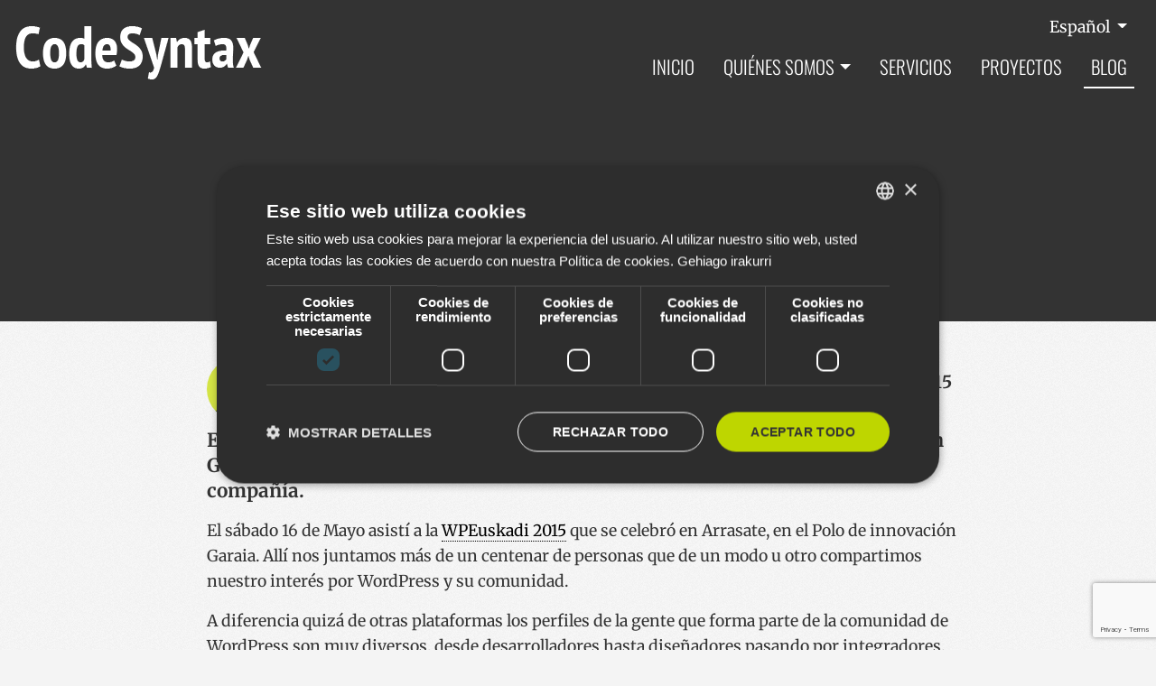

--- FILE ---
content_type: text/html;charset=utf-8
request_url: https://www.codesyntax.com/es/blog/wp-euskadi-2015
body_size: 9979
content:
<!DOCTYPE html>
<html xmlns="http://www.w3.org/1999/xhtml" lang="es" xml:lang="es">
  <head><meta http-equiv="Content-Type" content="text/html; charset=UTF-8" />
    <!-- Required meta tags -->

    <!--
    <script id="Cookiebot" src="https://consent.cookiebot.com/uc.js" data-cbid="e6616e3d-5350-4d14-85a2-c028f3964109" data-blockingmode="auto" type="text/javascript"></script>
    -->
    
    <!-- Google Tag Manager -->
    <script>(function(w,d,s,l,i){w[l]=w[l]||[];w[l].push({'gtm.start':
    new Date().getTime(),event:'gtm.js'});var f=d.getElementsByTagName(s)[0],
    j=d.createElement(s),dl=l!='dataLayer'?'&l='+l:'';j.async=true;j.src=
    'https://www.googletagmanager.com/gtm.js?id='+i+dl;f.parentNode.insertBefore(j,f);
    })(window,document,'script','dataLayer','GTM-WCTC2WD');</script>
    <!-- End Google Tag Manager -->
    <style>
      /* Fonts */
      /* oswald-300 - latin */
      @font-face {
        font-display: swap; /* Check https://developer.mozilla.org/en-US/docs/Web/CSS/@font-face/font-display for other options. */
        font-family: "Oswald";
        font-style: normal;
        font-weight: 300;
        src: url("./fonts/oswald-v57-latin-300.woff2") format("woff2"); /* Chrome 36+, Opera 23+, Firefox 39+, Safari 12+, iOS 10+ */
      }

      /* oswald-regular - latin */
      @font-face {
        font-display: swap; /* Check https://developer.mozilla.org/en-US/docs/Web/CSS/@font-face/font-display for other options. */
        font-family: "Oswald";
        font-style: normal;
        font-weight: 400;
        src: url("./fonts/oswald-v57-latin-regular.woff2") format("woff2"); /* Chrome 36+, Opera 23+, Firefox 39+, Safari 12+, iOS 10+ */
      }

      /* oswald-500 - latin */
      @font-face {
        font-display: swap; /* Check https://developer.mozilla.org/en-US/docs/Web/CSS/@font-face/font-display for other options. */
        font-family: "Oswald";
        font-style: normal;
        font-weight: 500;
        src: url("./fonts/oswald-v57-latin-500.woff2") format("woff2"); /* Chrome 36+, Opera 23+, Firefox 39+, Safari 12+, iOS 10+ */
      }

      /* oswald-600 - latin */
      @font-face {
        font-display: swap; /* Check https://developer.mozilla.org/en-US/docs/Web/CSS/@font-face/font-display for other options. */
        font-family: "Oswald";
        font-style: normal;
        font-weight: 600;
        src: url("./fonts/oswald-v57-latin-600.woff2") format("woff2"); /* Chrome 36+, Opera 23+, Firefox 39+, Safari 12+, iOS 10+ */
      }

      /* oswald-700 - latin */
      @font-face {
        font-display: swap; /* Check https://developer.mozilla.org/en-US/docs/Web/CSS/@font-face/font-display for other options. */
        font-family: "Oswald";
        font-style: normal;
        font-weight: 700;
        src: url("./fonts/oswald-v57-latin-700.woff2") format("woff2"); /* Chrome 36+, Opera 23+, Firefox 39+, Safari 12+, iOS 10+ */
      }
      /* merriweather-300 - latin */
      @font-face {
        font-display: swap; /* Check https://developer.mozilla.org/en-US/docs/Web/CSS/@font-face/font-display for other options. */
        font-family: "Merriweather";
        font-style: normal;
        font-weight: 300;
        src: url("./fonts/merriweather-v33-latin-300.woff2") format("woff2"); /* Chrome 36+, Opera 23+, Firefox 39+, Safari 12+, iOS 10+ */
      }

      /* merriweather-regular - latin */
      @font-face {
        font-display: swap; /* Check https://developer.mozilla.org/en-US/docs/Web/CSS/@font-face/font-display for other options. */
        font-family: "Merriweather";
        font-style: normal;
        font-weight: 400;
        src: url("./fonts/merriweather-v33-latin-regular.woff2") format("woff2"); /* Chrome 36+, Opera 23+, Firefox 39+, Safari 12+, iOS 10+ */
      }

      /* merriweather-700 - latin */
      @font-face {
        font-display: swap; /* Check https://developer.mozilla.org/en-US/docs/Web/CSS/@font-face/font-display for other options. */
        font-family: "Merriweather";
        font-style: normal;
        font-weight: 700;
        src: url("./fonts/merriweather-v33-latin-700.woff2") format("woff2"); /* Chrome 36+, Opera 23+, Firefox 39+, Safari 12+, iOS 10+ */
      }

      /* merriweather-900 - latin */
      @font-face {
        font-display: swap; /* Check https://developer.mozilla.org/en-US/docs/Web/CSS/@font-face/font-display for other options. */
        font-family: "Merriweather";
        font-style: normal;
        font-weight: 900;
        src: url("./fonts/merriweather-v33-latin-900.woff2") format("woff2"); /* Chrome 36+, Opera 23+, Firefox 39+, Safari 12+, iOS 10+ */
      }
    </style>
    <meta charset="utf-8" />
    <meta name="viewport" content="width=device-width, initial-scale=1, shrink-to-fit=no" />

<link rel="apple-touch-icon" sizes="180x180" href="/++theme++codesyntax-theme/img/apple-touch-icon.png" />
<link rel="icon" type="image/png" sizes="32x32" href="/++theme++codesyntax-theme/img/favicon-32x32.png" />
<link rel="icon" type="image/png" sizes="16x16" href="/++theme++codesyntax-theme/img/favicon-16x16.png" />
<link rel="manifest" href="/++theme++codesyntax-theme/img/site.webmanifest" />
<link rel="mask-icon" href="/++theme++codesyntax-theme/img/safari-pinned-tab.svg" color="#000000" />
<meta name="msapplication-TileColor" content="#ffffff" />
<meta name="theme-color" content="#ffffff" />
    <link rel="stylesheet" href="https://use.fontawesome.com/releases/v5.3.1/css/all.css" integrity="sha384-mzrmE5qonljUremFsqc01SB46JvROS7bZs3IO2EmfFsd15uHvIt+Y8vEf7N7fWAU" crossorigin="anonymous" />

    <!-- Bootstrap CSS -->
    <!--
  <link rel="stylesheet" href="https://use.fontawesome.com/releases/v5.3.1/css/all.css"
    integrity="sha384-mzrmE5qonljUremFsqc01SB46JvROS7bZs3IO2EmfFsd15uHvIt+Y8vEf7N7fWAU" crossorigin="anonymous"> -->
    <link rel="stylesheet" href="/++theme++codesyntax-theme/css/app.css?v=11a4c367a8d6a12d289ef86266d88de93" />
    <title>WP Euskadi 2015 — CodeSyntax - expertos en Internet</title>
  <meta name="twitter:card" content="summary" /><meta property="og:site_name" content="CodeSyntax" /><meta property="og:title" content="WP Euskadi 2015" /><meta property="og:type" content="website" /><meta property="og:description" content="El sábado 16 de Mayo se celebró la segunda WPEuskadi en el Polo de Innovación Garaia donde pudimos disfrutar de interesantes charlas y talleres en buena compañía." /><meta property="og:url" content="https://www.codesyntax.com/es/blog/wp-euskadi-2015" /><meta property="og:image" content="https://www.codesyntax.com/@@site-logo/logo.png" /><meta property="og:image:type" content="image/png" /><meta name="robots" content="all" /><meta name="description" content="El sábado 16 de Mayo se celebró la segunda WPEuskadi en el Polo de Innovación Garaia donde pudimos disfrutar de interesantes charlas y talleres en buena compañía." /><meta name="DC.description" content="El sábado 16 de Mayo se celebró la segunda WPEuskadi en el Polo de Innovación Garaia donde pudimos disfrutar de interesantes charlas y talleres en buena compañía." /><meta name="keywords" content="wordpress" /><meta name="DC.subject" content="wordpress" /><meta name="DC.date.created" content="2020-06-25T09:28:00+01:00" /><meta name="DC.date.modified" content="2020-07-02T10:22:58+01:00" /><meta name="DC.type" content="Noticia" /><meta name="DC.format" content="text/plain" /><meta name="DC.language" content="es" /><meta name="DC.date.valid_range" content="2015/05/18 - " /><meta name="viewport" content="width=device-width, initial-scale=1" /><meta name="generator" content="Plone - http://plone.com" /><link rel="alternate" hreflang="eu" href="https://www.codesyntax.com/eu/bloga/wpeuskadi-2015" /><link rel="alternate" hreflang="es" href="https://www.codesyntax.com/es/blog/wp-euskadi-2015" /><link rel="search" href="https://www.codesyntax.com/es/@@search" title="Buscar en este sitio" /><link rel="canonical" href="https://www.codesyntax.com/es/blog/wp-euskadi-2015" /></head>

  <body class="frontend icons-on portaltype-news-item section-blog site-es subsection-wp-euskadi-2015 template-newsitem_view_codesyntax thumbs-on userrole-anonymous viewpermission-view" id="visual-portal-wrapper" dir="ltr" data-base-url="https://www.codesyntax.com/es/blog/wp-euskadi-2015" data-view-url="https://www.codesyntax.com/es/blog/wp-euskadi-2015" data-portal-url="https://www.codesyntax.com" data-i18ncatalogurl="https://www.codesyntax.com/plonejsi18n" data-pat-plone-modal="{&quot;actionOptions&quot;: {&quot;displayInModal&quot;: false}}" data-pat-pickadate="{&quot;date&quot;: {&quot;selectYears&quot;: 200}, &quot;time&quot;: {&quot;interval&quot;: 5 } }"><!-- Google Tag Manager (noscript) --><noscript><iframe src="https://www.googletagmanager.com/ns.html?id=GTM-WCTC2WD" height="0" width="0" style="display:none;visibility:hidden"></iframe></noscript><!-- End Google Tag Manager (noscript) --><header id="mainheader" class="header negative">
      <div id="header-container" class="container d-lg-flex justify-content-lg-between">
        <div id="logo-white" class="logowhite">
          <a href="https://www.codesyntax.com/es">
            <img src="/++theme++codesyntax-theme/img/logo_white.png" alt="Codesyntax logo" />
          </a>
        </div>
        <div id="logo" class="logocolor">
          <a href="https://www.codesyntax.com/es">
            <img src="/++theme++codesyntax-theme/img/logo.png" alt="Codesyntax logo" />
          </a>
        </div>
        <div id="header-right" class="d-lg-flex flex-lg-column justify-content-lg-between align-items-lg-end">
          <div id="search-language" class="d-none d-lg-block d-lg-flex align-items-lg-baseline">
  <div class="dropdown">
    
      
        
        
        
      
    
      
        
          <a class="dropdown-toggle" href="#" role="button" id="dropdownMenuLink" data-toggle="dropdown" aria-haspopup="true" aria-expanded="false">
            Español
          </a>
        
        
        
      
    
      
        
        
        
      
    
    <div class="dropdown-menu" aria-labelledby="dropdownMenuLink" x-placement="bottom-start" style="&#10;        position: absolute;&#10;        transform: translate3d(1063px, 37px, 0px);&#10;        top: 0px;&#10;        left: 0px;&#10;        will-change: transform;&#10;      ">
      
        
          <a class="dropdown-item" href="https://www.codesyntax.com/@@multilingual-selector/60d2ae5f6c9e4c1cbede73f726e10caa/eu" title="Euskara">Euskara</a>
        
      
        
      
        
          <a class="dropdown-item" href="https://www.codesyntax.com/@@multilingual-selector/60d2ae5f6c9e4c1cbede73f726e10caa/en" title="English">English</a>
        
      
    </div>
  </div>
</div>
          <nav class="navbar navbar-expand-lg pb-0 pr-0">
    <a class="navbar-brand d-lg-none" href="https://www.codesyntax.com/es">
      <img src="/++theme++codesyntax-theme/img/logo.png" />
    </a>
    <button class="navbar-toggler" type="button" data-toggle="collapse" data-target="#portal-globalnav-wrapper" aria-controls="portal-globalnav-wrapper" aria-expanded="false" aria-label="Toggle navigation">
      <span class="navbar-toggler-icon"></span>
    </button>

    <div class="collapse navbar-collapse" id="portal-globalnav-wrapper">
      <ul class="navbar-nav mr-auto">
      <li id="portaltab-index_html" class="index_html nav-item "><a href="https://www.codesyntax.com/es" class="nav-link">Inicio</a></li><li id="portaltab-empresa" class="empresa dropdown nav-item "><a href="https://www.codesyntax.com/es/empresa" class="nav-link dropdown-toggle" data-toggle="dropdown" role="button" aria-expanded="false">Quiénes somos</a><div class="dropdown-menu"><a href="https://www.codesyntax.com/es/empresa/sobre-nosotros" class="dropdown-item">Sobre nosotros</a><a href="https://www.codesyntax.com/es/empresa/donde-estamos" class="dropdown-item">Dónde estamos</a><a href="https://www.codesyntax.com/es/empresa/desarrollo-en-django" class="dropdown-item">Desarrollo web en Django</a><a href="https://www.codesyntax.com/es/empresa/desarrollo-plone" class="dropdown-item">Desarrollo en Plone</a><a href="https://www.codesyntax.com/es/empresa/desarrollo-en-python" class="dropdown-item">Programamos en Python</a><a href="https://www.codesyntax.com/es/empresa/investigacion-desarrollo-e-innovacion" class="dropdown-item">Investigación, Desarrollo e Innovación</a><a href="https://www.codesyntax.com/es/empresa/pyme-innovadora" class="dropdown-item">Pyme Innovadora</a><a href="https://www.codesyntax.com/es/empresa/transformacion-digital-industria-organizaciones-empresas" class="dropdown-item">Transformación digital de la industria, organizaciones y empresas</a><a href="https://www.codesyntax.com/es/empresa/equipo" class="dropdown-item">Equipo</a><a href="https://www.codesyntax.com/es/empresa/agente-digitalizador-kit-digital" class="dropdown-item">Agente Digitalizador de Kit Digital</a></div></li><li id="portaltab-servicios" class="servicios nav-item "><a href="https://www.codesyntax.com/es/servicios" class="nav-link">Servicios</a></li><li id="portaltab-proyectos" class="proyectos nav-item "><a href="https://www.codesyntax.com/es/proyectos" class="nav-link">Proyectos</a></li><li id="portaltab-blog" class="blog nav-item active"><a href="https://www.codesyntax.com/es/blog" class="nav-link">Blog</a></li>
  

        <li class="nav-item language d-lg-none">
          
            <a class="nav-link" href="https://www.codesyntax.com/@@multilingual-selector/60d2ae5f6c9e4c1cbede73f726e10caa/eu?set_language=eu" title="Euskara">Euskara</a>
          
            <a class="nav-link active" href="https://www.codesyntax.com/@@multilingual-selector/60d2ae5f6c9e4c1cbede73f726e10caa/es?set_language=es" title="Español">Español</a>
          
            <a class="nav-link" href="https://www.codesyntax.com/@@multilingual-selector/60d2ae5f6c9e4c1cbede73f726e10caa/en?set_language=en" title="English">English</a>
          
        </li>
      </ul>
    </div>
  </nav>
        </div>
      </div>
    </header><script>
      window.onscroll = function () {
        myFunction();
      };

      var header = document.getElementById("mainheader");
      var sticky = header.offsetTop;

      function myFunction() {
        if (window.pageYOffset > sticky) {
          header.classList.add("sticky");
          header.classList.add("positive");
          header.classList.remove("negative");
        } else {
          header.classList.remove("sticky");
          header.classList.remove("positive");
          header.classList.add("negative");
        }
      }
    </script><div id="global_statusmessage">
      

      <div>
      </div>
    </div><main id="content">
        <div id="pageheader">
          <div class="container">
            <header id="header-container" class="row">
              <div class="col-sm-12">
                <h1 class="documentFirstHeading text-center">WP Euskadi 2015</h1>
              </div>
            </header>
          </div>
        </div>
        <div class="container">
            <div id="column-content">
                <div class="row">
                    <div class="col-md-10 offset-md-2">
                        <div class="row">
                            <div class="col-md-10">
                                <div id="blog-container">
                                    <div class="row">
                                        <div class="col-sm-6">
                                            <div class="post-author">
                                                <span class="authorimage">
                                                    <a href="https://www.codesyntax.com/es/blog/author/nagore">
                                                        <img src="https://www.codesyntax.com/img/nagore.jpg" title="Nagore Ruiz de Escudero" alt="Nagore Ruiz de Escudero" />
                                                    </a>
                                                </span>
                                                <a class="authorname mr-3" href="https://www.codesyntax.com/es/blog/author/nagore">Nagore Ruiz de Escudero</a><br />
                                            </div>
                                        </div>
                                        <div class="col-sm-6 blogpost-date">
                                            <span class="documentModified">18/05/2015</span>
                                        </div>
                                    </div>
                                </div>
                                <section id="content-core">
                                    <div class="documentDescription description my-3">El sábado 16 de Mayo se celebró la segunda WPEuskadi en el Polo de Innovación Garaia donde pudimos disfrutar de interesantes charlas y talleres en buena compañía.</div>
                                    
                                    <div id="parent-fieldname-text" class=""><p dir="ltr">El sábado 16 de Mayo asistí a la <a class="external-link" href="http://wpeuskadi.com/es/bienvenido-al-wordpress-euskadi-2015/" target="_self" title="">WPEuskadi 2015</a> que se celebró en Arrasate, en el Polo de innovación Garaia. Allí nos juntamos más de un centenar de personas que de un modo u otro compartimos nuestro interés por WordPress y su comunidad.</p>
<p dir="ltr">A diferencia quizá de otras plataformas los perfiles de la gente que forma parte de la comunidad de WordPress son muy diversos, desde desarrolladores hasta diseñadores pasando por integradores, expertos en SEO, etc. y creo que la organización acertó ofreciéndonos un contenido muy variado pero no excesivamente denso y nada pesado con lo que los programadores pudieron disfrutar de charlas sobre diseño y viceversa.</p>
<p>La primera charla vino de la mano de Cristina Hernández (<a href="https://twitter.com/crisiscreativa">@crisiscreativa</a>) de <a href="http://crisiscreativa.com/">CrisisCreativa</a>. Como diseñadora compartió con nosotros su punto de vista con <a href="https://dl.dropboxusercontent.com/u/47783091/Design_wpeuskadi_2015_web.pdf">Deja que el diseño domine tu wordpress</a>. Comparando Wordpress con una pizza y con muchos ejemplos reales nos animó a todos a luchar contra la inercia de hacer siempre lo mismo, a recomendar a quién se enfrenta a diseñar sobre un CMS a que conozca primero los entresijos de la herramienta y sobretodo a que tengamos claro en estos tiempos en los que el responsive se sobreentiende no nos limitemos a hacer que la web se vea bien en cualquier dispositivo sino que se note que has pensado en cada uno de ellos.</p>
<p>Antes de la hora del café Lander Ontoria y Jabi Infante de <a href="http://www.irontec.com/">Irontec</a> en una charla algo más técnica nos presentaron<a href="http://irontec.github.io/slides-wpion/#/"> WPion: más allá del responsive (WordPress + Cordova + Ionic framework)</a>. En resumidas cuentas se trata de un proyecto que está desarrollando (está aún en fase alpha pero prometieron que irían liberando código) que permitirá crear una mobile app de forma sencilla desde cualquier web desarrollada en wordpress. Están haciendo un trabajo interesantísimo y creo que todos los desarrolladores e integradores nos quedamos con la boca abierta y gana de más.</p>
<p>Después <a href="http://dariobf.com">Darío Balbontín</a> (<a href="http://twitter.com/dariobf">@DarioBF</a>) nos explicó cómo <a href="https://dl.dropboxusercontent.com/u/47783091/Potencia%20sin%20control%20WPEuskadi.pdf">La potencia sin control no sirve de nada.</a> En pasos sencillos de comprender nos mostró cómo sin necesidad de bastos conocimiento de programación se pueden hacer infinidad de cosa en WordPress si nos molestamos en conocer todo el potencial de la herramienta y todo lo que ya nos ofrece prácticamente Out of the box. Plugins interesantes, trucos de configuración, consejos básicos de seguridad … en definitiva una gran guía a seguir cuando pongamos en marcha un nuevo site.</p>
<p>La última charla antes de la comida fue <a href="http://bit.ly/wpeuskadi2015-avillegas">Cómo migrar tu web a WordPress (y no morir en el intento)</a>. La impartió Antonio Villegas (<a href="https://twitter.com/avillegasn">@avillegasn</a>), socio cofundador de  <a href="http://neliosoftware.com/">Nelio Software</a>, y todos los que alguna vez nos hemos enfrentado a ello nos sentimos muy identificados con lo que contaba y lo que había vivido. Diferentes formas de enfrentarse a una migración a wordpress. Hizo que yo personalmente me reafirmase en mi convicción de que las migraciones son un infierno, pero que también viese luz al final del túnel.</p>
<p>Comimos todos juntos antes de los talleres de la tarde a fin de que la comida diese lugar a eso conocido como networking y también a saludar a amigos y conocidos.</p>
<p>A la tarde los talleres se solapaban y yo tuve el placer de escuchar primero a Ibon Azkoitia (<a href="https://twitter.com/_expertowp">@_expertowp</a>) de <a href="http://www.kreatidos.com/">Kreatidos</a> que en el poco tiempo del que disponía presentó <a href="http://my.studiopress.com/themes/genesis/">Genesís Framework</a>. Una plataforma que nos permite desarrollar nuestras webs en wordpress de forma sencilla, clara, compartimentada y con la menor cantidad de código redundante posible. <a href="http://bit.ly/wpeuskadi2015-iazkoitia">Aquí su charla.</a></p>
<p>En el último taller nuestro amigo Dani Reguera (<a href="https://twitter.com/dreguera">@dreguera</a>), ex-compañero y actual profesor de la Universidad de Mondragón nos enfrentó a un eterno problema con diferentes soluciones: <a href="http://www.slideshare.net/dreguera/sitios-web-multinges-con-wordpress">Las webs multilíngües en WordPress</a>. Un buen resumen de todos los requisitos para una buena gestión de los idiomas, comparación de diferentes plugins, diferencia entre multilingüismo e internacionalización … en definitiva un gran tema para rematar un buen congreso.</p>
<p>Como conclusión final me llevo unas cuantas cosas: la certeza de que Wordpress tiene una comunidad envidiable tanto en general como aquí en Euskadi, que se puede hacer mucho con poco, que un diseño inteligente puede y de hecho marca la diferencia y que hay mucha gente haciendo cosas muy interesantes. Enhorabuena a los organizadores, gran trabajo y hasta el año que viene!</p></div>
                                </section>
                                <ul class="etiketak">
                                    <li>
                                        <a href="https://www.codesyntax.com/es/blog/tag/wordpress">wordpress</a>
                                    </li>
                                </ul>


                            </div>
                        </div>
                        <div id="viewlet-below-content-body">



    

    

    

    <div id="commenting" class="reply">

        <fieldset>

            <legend>Agregar comentario</legend>
            <p>Puede agregar un comentario llenando el siguiente formulario. Formato de texto plano. Las direcciones web y de correo electrónico se transforman en vínculos. Los comentarios son moderados.</p>

            

                

                

                
                  
                

                <form data-pat-autotoc="levels: legend; section: fieldset; className: autotabs" class="rowlike pat-formunloadalert   kssattr-formname-newsitem_view_codesyntax view-name-newsitem_view_codesyntax" action="https://www.codesyntax.com/es/blog/wp-euskadi-2015/newsitem_view_codesyntax" method="post" enctype="multipart/form-data">

                    

                    
                      

                      <!-- Default fieldset -->
                      

                          

                              

                              
                                  
                                      
                                          
                                              <div data-pat-inlinevalidation="{&quot;type&quot;:&quot;z3c.form&quot;}" class="field pat-inlinevalidation kssattr-fieldname-form.widgets.in_reply_to empty None" data-fieldname="form.widgets.in_reply_to" id="formfield-form-widgets-in_reply_to">
    

    <div class="fieldErrorBox"></div>

    
<input id="form-widgets-in_reply_to" name="form.widgets.in_reply_to" value="" class="hidden-widget" type="hidden" />


</div>

                                          
                                      
                                  
                                      
                                          
                                              <div data-pat-inlinevalidation="{&quot;type&quot;:&quot;z3c.form&quot;}" class="field pat-inlinevalidation kssattr-fieldname-form.widgets.author_name empty None" data-fieldname="form.widgets.author_name" id="formfield-form-widgets-author_name">
    <label for="form-widgets-author_name" class="horizontal">
        Nombre

        

        
    </label>

    <div class="fieldErrorBox"></div>

    
    <input id="form-widgets-author_name" name="form.widgets.author_name" class="text-widget textline-field" value="" type="text" />


</div>

                                          
                                      
                                  
                                      
                                          
                                              <div data-pat-inlinevalidation="{&quot;type&quot;:&quot;z3c.form&quot;}" class="field pat-inlinevalidation kssattr-fieldname-form.widgets.author_email empty None" data-fieldname="form.widgets.author_email" id="formfield-form-widgets-author_email">
    <label for="form-widgets-author_email" class="horizontal">
        Correo electrónico

        <span class="required horizontal" title="Obligatorio"> </span>

        
    </label>

    <div class="fieldErrorBox"></div>

    
    <input id="form-widgets-author_email" name="form.widgets.author_email" class="text-widget required textline-field" value="" type="text" />


</div>

                                          
                                      
                                  
                                      
                                          
                                              <div data-pat-inlinevalidation="{&quot;type&quot;:&quot;z3c.form&quot;}" class="field pat-inlinevalidation kssattr-fieldname-form.widgets.text empty None" data-fieldname="form.widgets.text" id="formfield-form-widgets-comment-text">
    <label for="form-widgets-comment-text" class="horizontal">
        Comentario

        <span class="required horizontal" title="Obligatorio"> </span>

        
    </label>

    <div class="fieldErrorBox"></div>

    
<textarea id="form-widgets-comment-text" name="form.widgets.text" class="textarea-widget required text-field autoresize"></textarea>


</div>

                                          
                                      
                                  
                                      
                                          
                                              <div data-pat-inlinevalidation="{&quot;type&quot;:&quot;z3c.form&quot;}" class="field pat-inlinevalidation kssattr-fieldname-form.widgets.user_notification None" data-fieldname="form.widgets.user_notification" id="formfield-form-widgets-user_notification">
    

    <div class="fieldErrorBox"></div>

    
<span class="option">
  <input id="form-widgets-user_notification-0" name="form.widgets.user_notification:list" value="selected" class="single-checkbox-widget bool-field" type="hidden" />
</span>


</div>

                                          
                                      
                                  
                                      
                                          
                                              <div data-pat-inlinevalidation="{&quot;type&quot;:&quot;z3c.form&quot;}" class="field pat-inlinevalidation kssattr-fieldname-form.widgets.captcha empty None" data-fieldname="form.widgets.captcha" id="formfield-form-widgets-captcha">
    <label for="form-widgets-captcha" class="horizontal">
        Captcha

        

        
    </label>

    <div class="fieldErrorBox"></div>

    

<script src="https://www.google.com/recaptcha/api.js?render=6LfPvdsrAAAAALypfsGlczHL-IpFsAqRWfEH1uWn"></script>

  <div id="g-recaptcha" data-sitekey="6LfPvdsrAAAAALypfsGlczHL-IpFsAqRWfEH1uWn"></div>

  <input type="hidden" id="g-recaptcha-response" name="g-recaptcha-response" value="" />
  <input type="hidden" id="form.widgets.captcha" name="form.widgets.captcha" value="" />
  <input type="hidden" name="action" id="g-recaptcha-response-action" value="submit" />

  <script>var key = '6LfPvdsrAAAAALypfsGlczHL-IpFsAqRWfEH1uWn';</script>
  <script>var widget_name = 'form.widgets.captcha';</script>
  <script>
    grecaptcha.ready(function() {
      grecaptcha.execute(key, {action: 'submit'}).then(function(token) {
        document.getElementById('g-recaptcha-response').value = token;
        document.getElementById(widget_name).value = token;
      });
    });
    setInterval(function () {
      grecaptcha.ready(function () {
        grecaptcha.execute(key, {action: 'submit'}).then(function(token) {
          document.getElementById('g-recaptcha-response').value = token;
          document.getElementById(widget_name).value = token;
        });
      });
    }, 90 * 1000);
  </script>


</div>

                                          
                                      
                                  
                              
                          

                          <!-- Secondary fieldsets -->
                          

                      
                    

                    

                    
                        
                            <div class="formControls">
                                
                                    
<input id="form-buttons-comment" name="form.buttons.comment" class="submit-widget button-field context" value="Comentar" type="submit" />


                                
                                    
<input id="form-buttons-cancel" name="form.buttons.cancel" class="submit-widget button-field standalone hide" value="Cancelar" type="submit" />


                                
                            </div>
                        
                    

                    
                    

                </form>
            


        </fieldset>
    </div>


</div>
                    </div>
                </div>
            </div>
            <section class="morepost my-lg-5 my-3">
                <h3 class="text-center mb-5">Puede que le interesen estos otros artículos</h3>
                <div class="row">
                  <div class="col-md-4">
                      <div class="blogpost">
                          <h4 class="post-title"><a href="https://www.codesyntax.com/es/blog/2025-25-anos-creciendo-con-innovacion-compromiso-y-mirada-al-futuro">2025: 25 años creciendo con innovación, compromiso y mirada al futuro</a></h4>
                          <p class="post-date">14/01/2026</p>
                          <div class="post-author">
                              <span class="authorimage">
                                  <a href="https://www.codesyntax.com/es/blog/author/eastigarraga">
                                      <img src="https://www.codesyntax.com/img/eastigarraga.jpg" title="Eneko Astigarraga" alt="Eneko Astigarraga" />
                                  </a>
                              </span>
                              <a class="authorname" href="https://www.codesyntax.com/es/blog/author/eastigarraga">Eneko Astigarraga</a>
                          </div>
                      </div>
                  </div>
                  <div class="col-md-4">
                      <div class="blogpost">
                          <h4 class="post-title"><a href="https://www.codesyntax.com/es/blog/marketing-digital-en-euskera-tu-clave-el-nuevo-curso-de-la-ueu-de-la-mano-de-codesyntax">¿Marketing digital en euskera? Tu clave: el nuevo curso de la UEU de la mano de CodeSyntax</a></h4>
                          <p class="post-date">07/01/2026</p>
                          <div class="post-author">
                              <span class="authorimage">
                                  <a href="https://www.codesyntax.com/es/blog/author/codesyntax">
                                      <img src="https://www.codesyntax.com/img/codesyntax.jpg" title="CodeSyntax" alt="CodeSyntax" />
                                  </a>
                              </span>
                              <a class="authorname" href="https://www.codesyntax.com/es/blog/author/codesyntax">CodeSyntax</a>
                          </div>
                      </div>
                  </div>
                  <div class="col-md-4">
                      <div class="blogpost">
                          <h4 class="post-title"><a href="https://www.codesyntax.com/es/blog/bcssd-cerramos-con-exito-un-proyecto-clave-para-la-ciberseguridad-industrial">BCSSD: cerramos con éxito un proyecto clave para la ciberseguridad industrial</a></h4>
                          <p class="post-date">05/12/2025</p>
                          <div class="post-author">
                              <span class="authorimage">
                                  <a href="https://www.codesyntax.com/es/blog/author/codesyntax">
                                      <img src="https://www.codesyntax.com/img/codesyntax.jpg" title="CodeSyntax" alt="CodeSyntax" />
                                  </a>
                              </span>
                              <a class="authorname" href="https://www.codesyntax.com/es/blog/author/codesyntax">CodeSyntax</a>
                          </div>
                      </div>
                  </div>
                </div>
            </section>

        </div>
      </main><footer id="mainfooter">
      <div class="container">
        <ul id="portal-siteactions">
      
        <li class="portletItem">
          <a href="https://www.codesyntax.com/es/sitemap">

            <span>Mapa del Sitio</span>

            

          </a>
        </li>
      
        <li class="portletItem">
          <a href="https://www.codesyntax.com/es/accessibility-info">

            <span>Accesibilidad</span>

            

          </a>
        </li>
      
        <li class="portletItem">
          <a href="https://www.codesyntax.com/es/contacto" class="pat-plone-modal" data-pat-plone-modal="{}">

            <span>Contacto</span>

            

          </a>
        </li>
      
        <li class="portletItem">
          <a href="https://www.codesyntax.com/es/cookies" class="pat-plone-modal" data-pat-plone-modal="{}">

            <span>Configurar cookies</span>

            

          </a>
        </li>
      
    </ul>
        <div id="editable-footer">
  <h2>Contacto</h2>
  <p>
    Azitain industrialdea 3K · E-20600 EIBAR (+34) 943 82 17 80 ·
    <a href="mailto:info@codesyntax.com">info@codesyntax.com</a>
  </p>
</div>
        <ul class="list-inline social">
  <li class="list-inline-item">
    <a href="https://twitter.com/codesyntax"><img alt="twitter" loading="lazy" src="https://www.codesyntax.com/++theme++codesyntax-theme/img/social_twitter.svg" /></a>
  </li>
  <li class="list-inline-item">
    <a href="https://www.facebook.com/codesyntax/"><img alt="facebook" loading="lazy" src="https://www.codesyntax.com/++theme++codesyntax-theme/img/social_facebook.svg" /></a>
  </li>
  <li class="list-inline-item">
    <a href="https://www.linkedin.com/company/codesyntax/"><img alt="linkedin" loading="lazy" src="https://www.codesyntax.com/++theme++codesyntax-theme/img/social_linkedin.svg" /></a>
  </li>
  <li class="list-inline-item">
    <a href="https://www.flickr.com/photos/codesyntax"><img alt="flickr" loading="lazy" src="https://www.codesyntax.com/++theme++codesyntax-theme/img/social_flickr.svg" /></a>
  </li>
</ul>
      </div>
    </footer><div id="footer-javascript">
      <!-- Optional JavaScript -->
      <!-- jQuery first, then Popper.js, then Bootstrap JS -->
      <script src="/++theme++codesyntax-theme/js/app.js?v=07a4c427a8d6a95d2583ad266d88de92"></script>
    <!-- Start of StatCounter Code --> <script type="text/javascript" language="javascript"> var sc_project=1690371;  var sc_invisible=1;  var sc_partition=16;  var sc_security="f1867350";  </script> <script type="text/javascript" language="javascript" src="https://statcounter.com/counter/counter.js"></script><noscript><img src="https://c17.statcounter.com/counter.php?sc_project=1690371&amp;java=0&amp;security=f1867350&amp;invisible=1" alt="free web hit counter" border="0" /></noscript> <!-- End of StatCounter Code --></div></body>
</html>

--- FILE ---
content_type: text/html; charset=utf-8
request_url: https://www.google.com/recaptcha/api2/anchor?ar=1&k=6LfPvdsrAAAAALypfsGlczHL-IpFsAqRWfEH1uWn&co=aHR0cHM6Ly93d3cuY29kZXN5bnRheC5jb206NDQz&hl=en&v=N67nZn4AqZkNcbeMu4prBgzg&size=invisible&anchor-ms=20000&execute-ms=30000&cb=djm44euwdtu3
body_size: 48520
content:
<!DOCTYPE HTML><html dir="ltr" lang="en"><head><meta http-equiv="Content-Type" content="text/html; charset=UTF-8">
<meta http-equiv="X-UA-Compatible" content="IE=edge">
<title>reCAPTCHA</title>
<style type="text/css">
/* cyrillic-ext */
@font-face {
  font-family: 'Roboto';
  font-style: normal;
  font-weight: 400;
  font-stretch: 100%;
  src: url(//fonts.gstatic.com/s/roboto/v48/KFO7CnqEu92Fr1ME7kSn66aGLdTylUAMa3GUBHMdazTgWw.woff2) format('woff2');
  unicode-range: U+0460-052F, U+1C80-1C8A, U+20B4, U+2DE0-2DFF, U+A640-A69F, U+FE2E-FE2F;
}
/* cyrillic */
@font-face {
  font-family: 'Roboto';
  font-style: normal;
  font-weight: 400;
  font-stretch: 100%;
  src: url(//fonts.gstatic.com/s/roboto/v48/KFO7CnqEu92Fr1ME7kSn66aGLdTylUAMa3iUBHMdazTgWw.woff2) format('woff2');
  unicode-range: U+0301, U+0400-045F, U+0490-0491, U+04B0-04B1, U+2116;
}
/* greek-ext */
@font-face {
  font-family: 'Roboto';
  font-style: normal;
  font-weight: 400;
  font-stretch: 100%;
  src: url(//fonts.gstatic.com/s/roboto/v48/KFO7CnqEu92Fr1ME7kSn66aGLdTylUAMa3CUBHMdazTgWw.woff2) format('woff2');
  unicode-range: U+1F00-1FFF;
}
/* greek */
@font-face {
  font-family: 'Roboto';
  font-style: normal;
  font-weight: 400;
  font-stretch: 100%;
  src: url(//fonts.gstatic.com/s/roboto/v48/KFO7CnqEu92Fr1ME7kSn66aGLdTylUAMa3-UBHMdazTgWw.woff2) format('woff2');
  unicode-range: U+0370-0377, U+037A-037F, U+0384-038A, U+038C, U+038E-03A1, U+03A3-03FF;
}
/* math */
@font-face {
  font-family: 'Roboto';
  font-style: normal;
  font-weight: 400;
  font-stretch: 100%;
  src: url(//fonts.gstatic.com/s/roboto/v48/KFO7CnqEu92Fr1ME7kSn66aGLdTylUAMawCUBHMdazTgWw.woff2) format('woff2');
  unicode-range: U+0302-0303, U+0305, U+0307-0308, U+0310, U+0312, U+0315, U+031A, U+0326-0327, U+032C, U+032F-0330, U+0332-0333, U+0338, U+033A, U+0346, U+034D, U+0391-03A1, U+03A3-03A9, U+03B1-03C9, U+03D1, U+03D5-03D6, U+03F0-03F1, U+03F4-03F5, U+2016-2017, U+2034-2038, U+203C, U+2040, U+2043, U+2047, U+2050, U+2057, U+205F, U+2070-2071, U+2074-208E, U+2090-209C, U+20D0-20DC, U+20E1, U+20E5-20EF, U+2100-2112, U+2114-2115, U+2117-2121, U+2123-214F, U+2190, U+2192, U+2194-21AE, U+21B0-21E5, U+21F1-21F2, U+21F4-2211, U+2213-2214, U+2216-22FF, U+2308-230B, U+2310, U+2319, U+231C-2321, U+2336-237A, U+237C, U+2395, U+239B-23B7, U+23D0, U+23DC-23E1, U+2474-2475, U+25AF, U+25B3, U+25B7, U+25BD, U+25C1, U+25CA, U+25CC, U+25FB, U+266D-266F, U+27C0-27FF, U+2900-2AFF, U+2B0E-2B11, U+2B30-2B4C, U+2BFE, U+3030, U+FF5B, U+FF5D, U+1D400-1D7FF, U+1EE00-1EEFF;
}
/* symbols */
@font-face {
  font-family: 'Roboto';
  font-style: normal;
  font-weight: 400;
  font-stretch: 100%;
  src: url(//fonts.gstatic.com/s/roboto/v48/KFO7CnqEu92Fr1ME7kSn66aGLdTylUAMaxKUBHMdazTgWw.woff2) format('woff2');
  unicode-range: U+0001-000C, U+000E-001F, U+007F-009F, U+20DD-20E0, U+20E2-20E4, U+2150-218F, U+2190, U+2192, U+2194-2199, U+21AF, U+21E6-21F0, U+21F3, U+2218-2219, U+2299, U+22C4-22C6, U+2300-243F, U+2440-244A, U+2460-24FF, U+25A0-27BF, U+2800-28FF, U+2921-2922, U+2981, U+29BF, U+29EB, U+2B00-2BFF, U+4DC0-4DFF, U+FFF9-FFFB, U+10140-1018E, U+10190-1019C, U+101A0, U+101D0-101FD, U+102E0-102FB, U+10E60-10E7E, U+1D2C0-1D2D3, U+1D2E0-1D37F, U+1F000-1F0FF, U+1F100-1F1AD, U+1F1E6-1F1FF, U+1F30D-1F30F, U+1F315, U+1F31C, U+1F31E, U+1F320-1F32C, U+1F336, U+1F378, U+1F37D, U+1F382, U+1F393-1F39F, U+1F3A7-1F3A8, U+1F3AC-1F3AF, U+1F3C2, U+1F3C4-1F3C6, U+1F3CA-1F3CE, U+1F3D4-1F3E0, U+1F3ED, U+1F3F1-1F3F3, U+1F3F5-1F3F7, U+1F408, U+1F415, U+1F41F, U+1F426, U+1F43F, U+1F441-1F442, U+1F444, U+1F446-1F449, U+1F44C-1F44E, U+1F453, U+1F46A, U+1F47D, U+1F4A3, U+1F4B0, U+1F4B3, U+1F4B9, U+1F4BB, U+1F4BF, U+1F4C8-1F4CB, U+1F4D6, U+1F4DA, U+1F4DF, U+1F4E3-1F4E6, U+1F4EA-1F4ED, U+1F4F7, U+1F4F9-1F4FB, U+1F4FD-1F4FE, U+1F503, U+1F507-1F50B, U+1F50D, U+1F512-1F513, U+1F53E-1F54A, U+1F54F-1F5FA, U+1F610, U+1F650-1F67F, U+1F687, U+1F68D, U+1F691, U+1F694, U+1F698, U+1F6AD, U+1F6B2, U+1F6B9-1F6BA, U+1F6BC, U+1F6C6-1F6CF, U+1F6D3-1F6D7, U+1F6E0-1F6EA, U+1F6F0-1F6F3, U+1F6F7-1F6FC, U+1F700-1F7FF, U+1F800-1F80B, U+1F810-1F847, U+1F850-1F859, U+1F860-1F887, U+1F890-1F8AD, U+1F8B0-1F8BB, U+1F8C0-1F8C1, U+1F900-1F90B, U+1F93B, U+1F946, U+1F984, U+1F996, U+1F9E9, U+1FA00-1FA6F, U+1FA70-1FA7C, U+1FA80-1FA89, U+1FA8F-1FAC6, U+1FACE-1FADC, U+1FADF-1FAE9, U+1FAF0-1FAF8, U+1FB00-1FBFF;
}
/* vietnamese */
@font-face {
  font-family: 'Roboto';
  font-style: normal;
  font-weight: 400;
  font-stretch: 100%;
  src: url(//fonts.gstatic.com/s/roboto/v48/KFO7CnqEu92Fr1ME7kSn66aGLdTylUAMa3OUBHMdazTgWw.woff2) format('woff2');
  unicode-range: U+0102-0103, U+0110-0111, U+0128-0129, U+0168-0169, U+01A0-01A1, U+01AF-01B0, U+0300-0301, U+0303-0304, U+0308-0309, U+0323, U+0329, U+1EA0-1EF9, U+20AB;
}
/* latin-ext */
@font-face {
  font-family: 'Roboto';
  font-style: normal;
  font-weight: 400;
  font-stretch: 100%;
  src: url(//fonts.gstatic.com/s/roboto/v48/KFO7CnqEu92Fr1ME7kSn66aGLdTylUAMa3KUBHMdazTgWw.woff2) format('woff2');
  unicode-range: U+0100-02BA, U+02BD-02C5, U+02C7-02CC, U+02CE-02D7, U+02DD-02FF, U+0304, U+0308, U+0329, U+1D00-1DBF, U+1E00-1E9F, U+1EF2-1EFF, U+2020, U+20A0-20AB, U+20AD-20C0, U+2113, U+2C60-2C7F, U+A720-A7FF;
}
/* latin */
@font-face {
  font-family: 'Roboto';
  font-style: normal;
  font-weight: 400;
  font-stretch: 100%;
  src: url(//fonts.gstatic.com/s/roboto/v48/KFO7CnqEu92Fr1ME7kSn66aGLdTylUAMa3yUBHMdazQ.woff2) format('woff2');
  unicode-range: U+0000-00FF, U+0131, U+0152-0153, U+02BB-02BC, U+02C6, U+02DA, U+02DC, U+0304, U+0308, U+0329, U+2000-206F, U+20AC, U+2122, U+2191, U+2193, U+2212, U+2215, U+FEFF, U+FFFD;
}
/* cyrillic-ext */
@font-face {
  font-family: 'Roboto';
  font-style: normal;
  font-weight: 500;
  font-stretch: 100%;
  src: url(//fonts.gstatic.com/s/roboto/v48/KFO7CnqEu92Fr1ME7kSn66aGLdTylUAMa3GUBHMdazTgWw.woff2) format('woff2');
  unicode-range: U+0460-052F, U+1C80-1C8A, U+20B4, U+2DE0-2DFF, U+A640-A69F, U+FE2E-FE2F;
}
/* cyrillic */
@font-face {
  font-family: 'Roboto';
  font-style: normal;
  font-weight: 500;
  font-stretch: 100%;
  src: url(//fonts.gstatic.com/s/roboto/v48/KFO7CnqEu92Fr1ME7kSn66aGLdTylUAMa3iUBHMdazTgWw.woff2) format('woff2');
  unicode-range: U+0301, U+0400-045F, U+0490-0491, U+04B0-04B1, U+2116;
}
/* greek-ext */
@font-face {
  font-family: 'Roboto';
  font-style: normal;
  font-weight: 500;
  font-stretch: 100%;
  src: url(//fonts.gstatic.com/s/roboto/v48/KFO7CnqEu92Fr1ME7kSn66aGLdTylUAMa3CUBHMdazTgWw.woff2) format('woff2');
  unicode-range: U+1F00-1FFF;
}
/* greek */
@font-face {
  font-family: 'Roboto';
  font-style: normal;
  font-weight: 500;
  font-stretch: 100%;
  src: url(//fonts.gstatic.com/s/roboto/v48/KFO7CnqEu92Fr1ME7kSn66aGLdTylUAMa3-UBHMdazTgWw.woff2) format('woff2');
  unicode-range: U+0370-0377, U+037A-037F, U+0384-038A, U+038C, U+038E-03A1, U+03A3-03FF;
}
/* math */
@font-face {
  font-family: 'Roboto';
  font-style: normal;
  font-weight: 500;
  font-stretch: 100%;
  src: url(//fonts.gstatic.com/s/roboto/v48/KFO7CnqEu92Fr1ME7kSn66aGLdTylUAMawCUBHMdazTgWw.woff2) format('woff2');
  unicode-range: U+0302-0303, U+0305, U+0307-0308, U+0310, U+0312, U+0315, U+031A, U+0326-0327, U+032C, U+032F-0330, U+0332-0333, U+0338, U+033A, U+0346, U+034D, U+0391-03A1, U+03A3-03A9, U+03B1-03C9, U+03D1, U+03D5-03D6, U+03F0-03F1, U+03F4-03F5, U+2016-2017, U+2034-2038, U+203C, U+2040, U+2043, U+2047, U+2050, U+2057, U+205F, U+2070-2071, U+2074-208E, U+2090-209C, U+20D0-20DC, U+20E1, U+20E5-20EF, U+2100-2112, U+2114-2115, U+2117-2121, U+2123-214F, U+2190, U+2192, U+2194-21AE, U+21B0-21E5, U+21F1-21F2, U+21F4-2211, U+2213-2214, U+2216-22FF, U+2308-230B, U+2310, U+2319, U+231C-2321, U+2336-237A, U+237C, U+2395, U+239B-23B7, U+23D0, U+23DC-23E1, U+2474-2475, U+25AF, U+25B3, U+25B7, U+25BD, U+25C1, U+25CA, U+25CC, U+25FB, U+266D-266F, U+27C0-27FF, U+2900-2AFF, U+2B0E-2B11, U+2B30-2B4C, U+2BFE, U+3030, U+FF5B, U+FF5D, U+1D400-1D7FF, U+1EE00-1EEFF;
}
/* symbols */
@font-face {
  font-family: 'Roboto';
  font-style: normal;
  font-weight: 500;
  font-stretch: 100%;
  src: url(//fonts.gstatic.com/s/roboto/v48/KFO7CnqEu92Fr1ME7kSn66aGLdTylUAMaxKUBHMdazTgWw.woff2) format('woff2');
  unicode-range: U+0001-000C, U+000E-001F, U+007F-009F, U+20DD-20E0, U+20E2-20E4, U+2150-218F, U+2190, U+2192, U+2194-2199, U+21AF, U+21E6-21F0, U+21F3, U+2218-2219, U+2299, U+22C4-22C6, U+2300-243F, U+2440-244A, U+2460-24FF, U+25A0-27BF, U+2800-28FF, U+2921-2922, U+2981, U+29BF, U+29EB, U+2B00-2BFF, U+4DC0-4DFF, U+FFF9-FFFB, U+10140-1018E, U+10190-1019C, U+101A0, U+101D0-101FD, U+102E0-102FB, U+10E60-10E7E, U+1D2C0-1D2D3, U+1D2E0-1D37F, U+1F000-1F0FF, U+1F100-1F1AD, U+1F1E6-1F1FF, U+1F30D-1F30F, U+1F315, U+1F31C, U+1F31E, U+1F320-1F32C, U+1F336, U+1F378, U+1F37D, U+1F382, U+1F393-1F39F, U+1F3A7-1F3A8, U+1F3AC-1F3AF, U+1F3C2, U+1F3C4-1F3C6, U+1F3CA-1F3CE, U+1F3D4-1F3E0, U+1F3ED, U+1F3F1-1F3F3, U+1F3F5-1F3F7, U+1F408, U+1F415, U+1F41F, U+1F426, U+1F43F, U+1F441-1F442, U+1F444, U+1F446-1F449, U+1F44C-1F44E, U+1F453, U+1F46A, U+1F47D, U+1F4A3, U+1F4B0, U+1F4B3, U+1F4B9, U+1F4BB, U+1F4BF, U+1F4C8-1F4CB, U+1F4D6, U+1F4DA, U+1F4DF, U+1F4E3-1F4E6, U+1F4EA-1F4ED, U+1F4F7, U+1F4F9-1F4FB, U+1F4FD-1F4FE, U+1F503, U+1F507-1F50B, U+1F50D, U+1F512-1F513, U+1F53E-1F54A, U+1F54F-1F5FA, U+1F610, U+1F650-1F67F, U+1F687, U+1F68D, U+1F691, U+1F694, U+1F698, U+1F6AD, U+1F6B2, U+1F6B9-1F6BA, U+1F6BC, U+1F6C6-1F6CF, U+1F6D3-1F6D7, U+1F6E0-1F6EA, U+1F6F0-1F6F3, U+1F6F7-1F6FC, U+1F700-1F7FF, U+1F800-1F80B, U+1F810-1F847, U+1F850-1F859, U+1F860-1F887, U+1F890-1F8AD, U+1F8B0-1F8BB, U+1F8C0-1F8C1, U+1F900-1F90B, U+1F93B, U+1F946, U+1F984, U+1F996, U+1F9E9, U+1FA00-1FA6F, U+1FA70-1FA7C, U+1FA80-1FA89, U+1FA8F-1FAC6, U+1FACE-1FADC, U+1FADF-1FAE9, U+1FAF0-1FAF8, U+1FB00-1FBFF;
}
/* vietnamese */
@font-face {
  font-family: 'Roboto';
  font-style: normal;
  font-weight: 500;
  font-stretch: 100%;
  src: url(//fonts.gstatic.com/s/roboto/v48/KFO7CnqEu92Fr1ME7kSn66aGLdTylUAMa3OUBHMdazTgWw.woff2) format('woff2');
  unicode-range: U+0102-0103, U+0110-0111, U+0128-0129, U+0168-0169, U+01A0-01A1, U+01AF-01B0, U+0300-0301, U+0303-0304, U+0308-0309, U+0323, U+0329, U+1EA0-1EF9, U+20AB;
}
/* latin-ext */
@font-face {
  font-family: 'Roboto';
  font-style: normal;
  font-weight: 500;
  font-stretch: 100%;
  src: url(//fonts.gstatic.com/s/roboto/v48/KFO7CnqEu92Fr1ME7kSn66aGLdTylUAMa3KUBHMdazTgWw.woff2) format('woff2');
  unicode-range: U+0100-02BA, U+02BD-02C5, U+02C7-02CC, U+02CE-02D7, U+02DD-02FF, U+0304, U+0308, U+0329, U+1D00-1DBF, U+1E00-1E9F, U+1EF2-1EFF, U+2020, U+20A0-20AB, U+20AD-20C0, U+2113, U+2C60-2C7F, U+A720-A7FF;
}
/* latin */
@font-face {
  font-family: 'Roboto';
  font-style: normal;
  font-weight: 500;
  font-stretch: 100%;
  src: url(//fonts.gstatic.com/s/roboto/v48/KFO7CnqEu92Fr1ME7kSn66aGLdTylUAMa3yUBHMdazQ.woff2) format('woff2');
  unicode-range: U+0000-00FF, U+0131, U+0152-0153, U+02BB-02BC, U+02C6, U+02DA, U+02DC, U+0304, U+0308, U+0329, U+2000-206F, U+20AC, U+2122, U+2191, U+2193, U+2212, U+2215, U+FEFF, U+FFFD;
}
/* cyrillic-ext */
@font-face {
  font-family: 'Roboto';
  font-style: normal;
  font-weight: 900;
  font-stretch: 100%;
  src: url(//fonts.gstatic.com/s/roboto/v48/KFO7CnqEu92Fr1ME7kSn66aGLdTylUAMa3GUBHMdazTgWw.woff2) format('woff2');
  unicode-range: U+0460-052F, U+1C80-1C8A, U+20B4, U+2DE0-2DFF, U+A640-A69F, U+FE2E-FE2F;
}
/* cyrillic */
@font-face {
  font-family: 'Roboto';
  font-style: normal;
  font-weight: 900;
  font-stretch: 100%;
  src: url(//fonts.gstatic.com/s/roboto/v48/KFO7CnqEu92Fr1ME7kSn66aGLdTylUAMa3iUBHMdazTgWw.woff2) format('woff2');
  unicode-range: U+0301, U+0400-045F, U+0490-0491, U+04B0-04B1, U+2116;
}
/* greek-ext */
@font-face {
  font-family: 'Roboto';
  font-style: normal;
  font-weight: 900;
  font-stretch: 100%;
  src: url(//fonts.gstatic.com/s/roboto/v48/KFO7CnqEu92Fr1ME7kSn66aGLdTylUAMa3CUBHMdazTgWw.woff2) format('woff2');
  unicode-range: U+1F00-1FFF;
}
/* greek */
@font-face {
  font-family: 'Roboto';
  font-style: normal;
  font-weight: 900;
  font-stretch: 100%;
  src: url(//fonts.gstatic.com/s/roboto/v48/KFO7CnqEu92Fr1ME7kSn66aGLdTylUAMa3-UBHMdazTgWw.woff2) format('woff2');
  unicode-range: U+0370-0377, U+037A-037F, U+0384-038A, U+038C, U+038E-03A1, U+03A3-03FF;
}
/* math */
@font-face {
  font-family: 'Roboto';
  font-style: normal;
  font-weight: 900;
  font-stretch: 100%;
  src: url(//fonts.gstatic.com/s/roboto/v48/KFO7CnqEu92Fr1ME7kSn66aGLdTylUAMawCUBHMdazTgWw.woff2) format('woff2');
  unicode-range: U+0302-0303, U+0305, U+0307-0308, U+0310, U+0312, U+0315, U+031A, U+0326-0327, U+032C, U+032F-0330, U+0332-0333, U+0338, U+033A, U+0346, U+034D, U+0391-03A1, U+03A3-03A9, U+03B1-03C9, U+03D1, U+03D5-03D6, U+03F0-03F1, U+03F4-03F5, U+2016-2017, U+2034-2038, U+203C, U+2040, U+2043, U+2047, U+2050, U+2057, U+205F, U+2070-2071, U+2074-208E, U+2090-209C, U+20D0-20DC, U+20E1, U+20E5-20EF, U+2100-2112, U+2114-2115, U+2117-2121, U+2123-214F, U+2190, U+2192, U+2194-21AE, U+21B0-21E5, U+21F1-21F2, U+21F4-2211, U+2213-2214, U+2216-22FF, U+2308-230B, U+2310, U+2319, U+231C-2321, U+2336-237A, U+237C, U+2395, U+239B-23B7, U+23D0, U+23DC-23E1, U+2474-2475, U+25AF, U+25B3, U+25B7, U+25BD, U+25C1, U+25CA, U+25CC, U+25FB, U+266D-266F, U+27C0-27FF, U+2900-2AFF, U+2B0E-2B11, U+2B30-2B4C, U+2BFE, U+3030, U+FF5B, U+FF5D, U+1D400-1D7FF, U+1EE00-1EEFF;
}
/* symbols */
@font-face {
  font-family: 'Roboto';
  font-style: normal;
  font-weight: 900;
  font-stretch: 100%;
  src: url(//fonts.gstatic.com/s/roboto/v48/KFO7CnqEu92Fr1ME7kSn66aGLdTylUAMaxKUBHMdazTgWw.woff2) format('woff2');
  unicode-range: U+0001-000C, U+000E-001F, U+007F-009F, U+20DD-20E0, U+20E2-20E4, U+2150-218F, U+2190, U+2192, U+2194-2199, U+21AF, U+21E6-21F0, U+21F3, U+2218-2219, U+2299, U+22C4-22C6, U+2300-243F, U+2440-244A, U+2460-24FF, U+25A0-27BF, U+2800-28FF, U+2921-2922, U+2981, U+29BF, U+29EB, U+2B00-2BFF, U+4DC0-4DFF, U+FFF9-FFFB, U+10140-1018E, U+10190-1019C, U+101A0, U+101D0-101FD, U+102E0-102FB, U+10E60-10E7E, U+1D2C0-1D2D3, U+1D2E0-1D37F, U+1F000-1F0FF, U+1F100-1F1AD, U+1F1E6-1F1FF, U+1F30D-1F30F, U+1F315, U+1F31C, U+1F31E, U+1F320-1F32C, U+1F336, U+1F378, U+1F37D, U+1F382, U+1F393-1F39F, U+1F3A7-1F3A8, U+1F3AC-1F3AF, U+1F3C2, U+1F3C4-1F3C6, U+1F3CA-1F3CE, U+1F3D4-1F3E0, U+1F3ED, U+1F3F1-1F3F3, U+1F3F5-1F3F7, U+1F408, U+1F415, U+1F41F, U+1F426, U+1F43F, U+1F441-1F442, U+1F444, U+1F446-1F449, U+1F44C-1F44E, U+1F453, U+1F46A, U+1F47D, U+1F4A3, U+1F4B0, U+1F4B3, U+1F4B9, U+1F4BB, U+1F4BF, U+1F4C8-1F4CB, U+1F4D6, U+1F4DA, U+1F4DF, U+1F4E3-1F4E6, U+1F4EA-1F4ED, U+1F4F7, U+1F4F9-1F4FB, U+1F4FD-1F4FE, U+1F503, U+1F507-1F50B, U+1F50D, U+1F512-1F513, U+1F53E-1F54A, U+1F54F-1F5FA, U+1F610, U+1F650-1F67F, U+1F687, U+1F68D, U+1F691, U+1F694, U+1F698, U+1F6AD, U+1F6B2, U+1F6B9-1F6BA, U+1F6BC, U+1F6C6-1F6CF, U+1F6D3-1F6D7, U+1F6E0-1F6EA, U+1F6F0-1F6F3, U+1F6F7-1F6FC, U+1F700-1F7FF, U+1F800-1F80B, U+1F810-1F847, U+1F850-1F859, U+1F860-1F887, U+1F890-1F8AD, U+1F8B0-1F8BB, U+1F8C0-1F8C1, U+1F900-1F90B, U+1F93B, U+1F946, U+1F984, U+1F996, U+1F9E9, U+1FA00-1FA6F, U+1FA70-1FA7C, U+1FA80-1FA89, U+1FA8F-1FAC6, U+1FACE-1FADC, U+1FADF-1FAE9, U+1FAF0-1FAF8, U+1FB00-1FBFF;
}
/* vietnamese */
@font-face {
  font-family: 'Roboto';
  font-style: normal;
  font-weight: 900;
  font-stretch: 100%;
  src: url(//fonts.gstatic.com/s/roboto/v48/KFO7CnqEu92Fr1ME7kSn66aGLdTylUAMa3OUBHMdazTgWw.woff2) format('woff2');
  unicode-range: U+0102-0103, U+0110-0111, U+0128-0129, U+0168-0169, U+01A0-01A1, U+01AF-01B0, U+0300-0301, U+0303-0304, U+0308-0309, U+0323, U+0329, U+1EA0-1EF9, U+20AB;
}
/* latin-ext */
@font-face {
  font-family: 'Roboto';
  font-style: normal;
  font-weight: 900;
  font-stretch: 100%;
  src: url(//fonts.gstatic.com/s/roboto/v48/KFO7CnqEu92Fr1ME7kSn66aGLdTylUAMa3KUBHMdazTgWw.woff2) format('woff2');
  unicode-range: U+0100-02BA, U+02BD-02C5, U+02C7-02CC, U+02CE-02D7, U+02DD-02FF, U+0304, U+0308, U+0329, U+1D00-1DBF, U+1E00-1E9F, U+1EF2-1EFF, U+2020, U+20A0-20AB, U+20AD-20C0, U+2113, U+2C60-2C7F, U+A720-A7FF;
}
/* latin */
@font-face {
  font-family: 'Roboto';
  font-style: normal;
  font-weight: 900;
  font-stretch: 100%;
  src: url(//fonts.gstatic.com/s/roboto/v48/KFO7CnqEu92Fr1ME7kSn66aGLdTylUAMa3yUBHMdazQ.woff2) format('woff2');
  unicode-range: U+0000-00FF, U+0131, U+0152-0153, U+02BB-02BC, U+02C6, U+02DA, U+02DC, U+0304, U+0308, U+0329, U+2000-206F, U+20AC, U+2122, U+2191, U+2193, U+2212, U+2215, U+FEFF, U+FFFD;
}

</style>
<link rel="stylesheet" type="text/css" href="https://www.gstatic.com/recaptcha/releases/N67nZn4AqZkNcbeMu4prBgzg/styles__ltr.css">
<script nonce="KsacAJZGJXS7ufe76cEhOw" type="text/javascript">window['__recaptcha_api'] = 'https://www.google.com/recaptcha/api2/';</script>
<script type="text/javascript" src="https://www.gstatic.com/recaptcha/releases/N67nZn4AqZkNcbeMu4prBgzg/recaptcha__en.js" nonce="KsacAJZGJXS7ufe76cEhOw">
      
    </script></head>
<body><div id="rc-anchor-alert" class="rc-anchor-alert"></div>
<input type="hidden" id="recaptcha-token" value="[base64]">
<script type="text/javascript" nonce="KsacAJZGJXS7ufe76cEhOw">
      recaptcha.anchor.Main.init("[\x22ainput\x22,[\x22bgdata\x22,\x22\x22,\[base64]/[base64]/[base64]/bmV3IHJbeF0oY1swXSk6RT09Mj9uZXcgclt4XShjWzBdLGNbMV0pOkU9PTM/bmV3IHJbeF0oY1swXSxjWzFdLGNbMl0pOkU9PTQ/[base64]/[base64]/[base64]/[base64]/[base64]/[base64]/[base64]/[base64]\x22,\[base64]\x22,\x22GsKQw7hTw4nCu8OAwq1DA8OzwqECC8K4wqrDnsKSw7bCpjxrwoDCpgcsG8KJE8KVWcKqw7ZSwqwvw49/VFfCgcOGE33ChsK4MF1Uw7zDkjw1eDTCiMOyw54dwroRERR/RMOwwqjDmFzDkMOcZsK1YsKGC8OAWG7CrMOiw4/DqSISw6zDv8KJwpbDtyxTwo7Ci8K/[base64]/DrxhHwpDCii44wrpbwp9xfCLDk8Khwr5uw6VeGh9ew6BFw7XCnMKzND5WBmbDpUDCh8KzwrjDlykuw5QEw5fDjyfDgMKew6zCiWBkw7J+w58PVcKywrXDvCnDoGM6am1+wrHCrRDDgiXCqQ1pwqHCnSjCrUsCw40/w6fDqx7CoMKmf8KNwovDncOMw6wMGgdNw61nDsKzwqrCrlHCqcKUw6MdwrvCnsK6w67CpzlKwrfDojxJBsO9KQhYwofDl8Otw5vDlSlTTsOIO8OZw7x1TsONFXRawoUETcOfw5Rzw7YBw7vCp3ohw73DocKMw47CkcOdOF8gL8O/GxnDj1fDhAlkwpDCo8Knwo7DpCDDhMK0DR3DisK4wrXCqsO6TSHClFHCoGkFwqvDtcKVPsKHfcKVw59RwrLDksOzwq84w4XCs8KPw7bCtSLDsXduUsO/wo4QOH7CrcKRw5fCicOZwobCmVnCi8Ofw4bCsjjDj8Kow6HChMKXw7N+HT9XJcOjwoYDwpxwPsO2Cz4cR8KnI0LDg8K8JcKfw5bCkhrCjAV2ZXVjwqvDnwUfVW/CqsK4PgLDgMOdw5l8K23CqjLDqcOmw5g9w5jDtcOaXy3Dm8OQw4M2bcKCwrrDqMKnOj4lSHrDp3MQwpx2G8KmKMOXwoowwoo5w4jCuMOFBMKjw6ZkwrfCqcOBwpYaw4XCi2PDv8OPFVFIwq/CtUMbOMKjacOwwpLCtMOvw4PDpnfCssKiZX4yw6fDhEnCqkDDtGjDu8KcwqM1woTCkcOTwr1ZVxxTCsOCZFcHwq/CgRF5SyFhSMOWScOuwp/DhDwtwpHDkTh6w6rDv8ONwptVwqXCnHTCi0HCtsK3QcK7O8OPw7ouwqxrwqXCucODe1BNZyPChcKgw45Cw53Ckjgtw7FDGsKGwrDDtMKyAMK1wqDDt8K/[base64]/Cg8K0IUTCusOzwqZHVkkUwrQNG2VcWsOBw7hcwqrCvcOkw4sqbQHCqks7wqRqw7kzw4kpw44ww6fDvsO0w7k0UsKkLQzDusKtwohkwo/DqmPDgcK4wqc8HHYIw5LDrcKDw6t9Wxt4w4/Co0HDo8OtasKMw4/[base64]/[base64]/Ck0tLFcKKw7hiwp7CkMKKT8K3IRvCkwTCsiDDukUdN8KhVyjCtMKDwqFgwrgYRsKgwoLCjh/DicOLK2/CsH4RKMK3X8KPEFrCrSfCtGDDplFGbMK3wpXDiQRiOU53bD5OUk9ow6JALifDtWnDn8Kiw5jCsWQzTVLDjwgKGFnCrcK5w6YfQsKnR1o/wphxXF1Tw6PDmsOtw4zCqycKwqpJcBYwwr9Qw5jCqDJ0woVhBsKPwqjCksO3w40bw5pYKMOowojDt8KNKsOXwrjDkUfDhBDCscOMwrnDlzcZFTZuwqrDvA/DtcKCJTHCjg1pw4DDky3Cjgwyw6V5wpDDuMO+wrBTwqDChSfDh8OWwpIXLA8cwpcgBMKAw5rCv0nDuA/[base64]/Cv8KBf8O7GTtrGcKRXT5QwrspwpYKw5V8w4YQw7FqPcOWwogxw4rDn8O6w7gIw7XDpGIqWMKRUcKSAsK8w4XDr1cCcMKbOcKZe3fCk1vDvHrDlgUwWlDCtm0Uw5XDlwPCoUwYRcKrw57Dr8Ocw7LCrAE6JsOzOg0zw5Nqw7bChA3ClcKiw7Vvw5/[base64]/DpXRhwpECw5bDiMKqw6vDvMO6FcOCwpsgQcKQVMKZw6jCvmJIMUHChCfDhRnDj8Oiw4/DvsOcwoZOw7ENZBzDozHDpXfDmhzCrMOxw58qSMKvwopgfcKXZ8OGLMOkw7fCtsKQw4B9wqxkwpzDpwQ2w6wHwrzDiAtUe8OvQsO9w7nDk8KAdjI+wpHDqjNhWkptEyzDv8K1ccK4THc1R8ODZcOcwozDm8OcwpXDhcO1VjbCtsOwe8Kyw5XDsMORJk/Cqn9xw47DjMKvGhnCm8OAw5nDnHPCr8K7cMObU8OwX8K/w4HCmsO9EsOKwo5Mw4NIPMKxw4lvwrkwT2lqwp5Zw6DDi8OKwp0xwoTCs8Ojwo5zw7XCvnPDrMOrwrLDojtKRsKRwqXDu2BFwp8gfsOPwqQEIMK2UC1nw6cTQsOZIxEbw5ghw6BxwodcaDB9GRjDgcOxBRrCsz8Hw4vDqMOOw4/[base64]/DgMOww7IiQWvCpsKCHsOTwrXCvcKTw5zDsHvCs8O8NhfDs1/CqDbDh3lWd8Ktwr3CiRrCoHU7Xw7DljgOw5HCpcOxeUJpw4EKw4gvwonDoMOIw5IAwr0swqbDi8KuIMOUfcKcIsK8wpbCiMKFwpkcd8OeXHpzw6nCp8KuYEByLWJgemBJwqfCk18zQyA+eD/[base64]/Cq2/CicKvwptNPMO9w5DCvibDpjXDisK8LzEjwrMjNGVkacKdwq8EQzrClMOIwpllw4jDicKAaUw9wq9Jwr3DlcKqUidcT8KpMBd+w7sJworDjg4VRcK2wr0lDWwCNVEbFH0+w5MnbcOBOcOYeQ/CocKLflDCngHChsKSacKNMkcOO8ORw5pmPcONZy/Dq8OjEMK/w4VOwoU7DFPDk8OYEcKPZXnDpMK4w7M3wpASwpbChMK8w4NgaR49XsKMwrQCE8O1w4UOwp9bwpIRDsKnWGLCn8OeO8KuRcO9OBTDucOMwpnCi8OFQFFZw4/[base64]/T3d/[base64]/CsMKREV3CgcOXVCZEwoIgWcOrS8O5G8O4AMKEwrrDjyhpwqtHw4ZOwok9w7zDmMK8wo3DvB3DtWXDq05rSMOlQsOYwrFjw7zDmyTDnsOnWsOVw4pfdGxmwpcswq42McKew6M1Z1wew5DCj3A/[base64]/dn5QYnsaw7nCuMO1V2rDpTA5wpUIw6PCn8OtZ8KRM8Oew4kJwrZKCsOkwrzCmcK0FCnCkEDCsRcewqfClRh6CMKjVAx1IkBswoLCvsOvBS5QHj/DssK3wpJ9w4TCncOFXcOrXcK2w6jDiBpLHwfDqTo2w703w7rDvsOXWzhdwrDCnW9Fwr3Cr8OGP8OzacKZdChqwqnDsDXCjlLCp35tesKCw65YWgoVwptiZyjCuwUPdcKUwp/ChxFzwpPCvzjCgcOiwrnDhyvDpsKYP8KFw5bChC3DiMKJwqvCkljCpC5ewpEPwqQUME3CkMO/w63CpsO+XsOHFnHCs8OQNzY1wocLYhnCiBrCnFcJIsO3aVzDj0/[base64]/DucOrbsOQwo3CkMO0w5sYw4kYwpkow7nCmsKhD8K6f1zCpMKtW2oOM2jCjSFpcBTCm8KPS8KqwoMNw4tWw5RYw6XCkMK+wp5Ow5rCoMKBw7Jow6jDscOew5swOsOIMMOSecOTElRdIyHCpcOcB8KRw4/Dn8KRw6rCl2Eywr3CqmcOaVzCt3XChUvCu8OFeS3CicKWDCgFwqTCssKwwrdHasKmw4QQw4UZwrweLQN2RcKhwrppwqrCiHPDmsKIJSTDuzTDicOGwo0WUG5NbBzCucOVWMKiOMOvCMKfw7QuwqvDj8OlLcOKwoZZE8OTRF3DhiJfwo/Ci8OcwoMvw5nCpsKqwpsNZsKMRcKKD8KmV8OvBmrDtFhHw7JswrfDjgZRwq3CssOjworDsggDfMOIw4A+Zlwrw4tPw6VVYcKpS8KJw4vDnjYtTMK0FXjChDgFw68ybynCocKzw6Nwwq/[base64]/CoMOIBcOXam1MwqjDr8O8a8Kjwqorb8OAAW7CnsKdw5vCrWfDpmtxw6TDlMKNw7F9PEp0DMONEAvCkELCgnEDw47Di8Ohw6/CoFvDm3ECLiVobsK3wpkbRcOPw71XwrBpF8K4w4zDgMOpw41ow63CoSkSDi/Cl8K/w5pQUsK5w7LDvcOUw5rCoDgJwr1dQhcFQ1Eiw4ZuwrEzwolBJMKTTMOtw4jDqB0YPMOIw4DDjMO2OF4Jw4nCknjDl2DDszHCusKpeyxfEcKUU8OLw6hAw7zCoFzDkcK7w7zCmsOxwo4FfUEZecO3SX7CiMODLzUEw4YbwqnCtMKHw7/[base64]/DqznDgsOYw7/DqsOcRsO3wrljwqfCn8KPw6xjLMO8wqLCpcK6GMK+Y0DDu8OgOizDnGNKN8K1wrnClcKcSMKUTsK9wpDCgB/CvxTDtTnCmiDCnsOVEAcVw4VAw4TDjsKSL3nDj0XCswhzw4XClsKAGsKhwrEiwqFjwpLCk8O+bcOOMR/CisKSw57ChCTCuzzCqsKcwox0XcOKR1hCQsKKBcKoNsKZC0AbGsKTwr4kFXjCjcKkQMOkw5BbwpASaFVjw6ptwq/DuMKnWsKgwpgLw5HDvcK4wrTDi0oGR8KvwqPCoFLCmsKaw786w591wq3CksOTw5fCsjd/w4xmwppdw6bCmxzDn3oeRmRQEMKEwqUvY8Otw7DDtEnDv8OCwrZrccOncVHCssKvUTw6ZjkAwp0lwoVNZW/Do8OIXhDDvMKIDgUEwrVSVsO+w47Dl3vDmnfCtAPDlcK0wr/CqcOOSMKVbmLDtndMw450asO7wr0qw6IQEMORBB3DgMOLWsKJw5vDhsKDRFsYMMOiwo/DvmEvwrnCiU3Cr8OKEMOkGQzDgkXDmyHCqcOjMkzDuw8owr5LAkRcf8OZw6tvXcKkw7jCp37ChWvDg8KOw5LDpTldw5nDukZXMsOFwr7DhmLCgS9bw4/ClBsDwpfCgsKeScOJa8Ovw6/CtkVjfyrCu1p1w6c0TxPCpE0JwqHCscO/eWk/wpBdwoRTwo0vw59sAMOTfsOLwol2woEWXXXDjkt9BsONwpnDrTt0wpJvwpHDqMONE8O6IMOFAV4mwos5wqjCrcOuZsK/Bmp1YsOoOD3Dh2/DmW/DjsKMZsOew6UFPsOWw7XCq2lDwoXCpMO6NcKQw4vCkVDDuXZywogcw7FjwpZOwrFDw59zQ8K3RsOew6jDr8O/fcKGFD/CgidxRsKpwo3Dn8OmwrpKaMOBA8Oow7LDvMOkW0oGwrnCn2nCg8OEOsOvw5bChQjCmWxuf8OPTgB/C8KZw7dFw7lHwr/Cv8OJbS4iw4rDmwzDtsKWLQp4w7fDqjTCpcO2wpTDjnfDmDY8VU/[base64]/Dk8KywrHChMKvGwbChRHDiU/Cg8OfOGLDkgclMxbCkBhDw5LCosOFVgzCoRY8w5nChcKaw63CnsKwXldmQyM9L8K6wrtaGcO6AGpmw4x/w4fCiALDo8Oaw60kVkRFwrhRw6Fpw4/DqT3Cn8O6w6Q+wpRrw5TDlnR4GG7DgirCk3R4HyUcSsKkwoJXSsOIwprDjcKoGsOWw7zCjsO4PQpQWAvDgcO0w6MxeQfDs2cTOC4oOcOTAADCl8Kww7oyaRVlXSTDjsKiU8KGPcKrwrDDrsOhHWzDrTPDr19ywrDDjMO+WHbCnDcGejrDkigpwrQ/EcO+HzbDvxnDt8KLV2RpN3HCvD0kw7c3QVsowrdbwrg5blDDsMOGwrHCi1gMb8KvG8KKS8KrdxoXC8KDa8KUwrIAw7zCtCFkCwzDqhQbNMKoD31iLSB/By8nHRbCpWfDl2TDmigswpQpw5Zaa8KrNlQfNsKTwqjCjcKXw7/Cr2dqw5YrXcKtW8OKUhfCpm9Ew5RyNXXDnirCtsOYw5/Cun9ZSADDnTwHVMKJwrBDITQ7T3MRWT54MHHCmn/CtsK2FBnCkxHDpzjChxnDpD/DrybChxrDoMO3TsK1NlHDksOqZE4rMDpEdhPDgnt1bypVT8KgwonDosKfTMOhP8OFLMKFJC0nSSxiw5bCpsKzYwZ8w4zDpWLCoMO/w5bDsU7Cox4Ww6EawqwtJ8OywpPDiS1ywqrDgWTCnsKLcsOWw7UtNMKxUQ5NCcK7wqBAwq3Dhh3DusKUw4fDqMKzwpMOw57CjVfDssKyacKqw4zDk8OJwpvComvDuH1if23DqSwOw44+w7/Cux/Du8KXw6/DiAgpDsKHw7TDq8KkC8O4wr06w7DDtsODw5DDpsOxwoHDi8OqPDAeQSYhw7F0K8OncMK1WhJ+UT9Ww6/DiMOtwqRhwpLDtjQRwrUrwqTCsgPCqQ5Ewq3DphHCpsKMYi9TXwfCuMKuYsObw7cZWMKSw7fDoxLCl8K2IcO+ECXDl1gvwr3CgQvCmxAVacK2wo/DvTrCuMOtL8KHdG8BfsOow6V2Gy/Chz3Dtl9HAcOqGMOMwqzDphHDl8OATT3Dr3TCtEM+ScKewoXChVvCohjClkzDlk7Dkj7CphppJDzCu8KiD8OVwojCn8O+ZQsxwovCjcOuwoQ/XhY4OMOMwrY5GcKkw6xEw4jCgMKfGUApwrPClh0gw5fChG91wpdUwqhzXC7CrcOXw7DDtsK4fTPDuWvCkcKMZsOBwq5UA1zDgFDDv20LGsOTw5JeT8KmDg7CoHzDsSRPw7Z/JB3DksK2wrk1wqDDgEDDlGUuGid8cMOPQygYw4ZvLcOGw6VJwrF1WDIDw58mw67Dp8OcasOxwrPCszTDhkMpcmfDrsOqBDZdw5nCkRfCiMOLwrAJUT3DpMOXMG/Cm8O1G2gDIsK2VsOew5EVQxbCrsKkw4DDvCbCtcKoZ8KGasKqW8OwYAwaCMKPw7fDnFU2w5wzBVTDu0rDsC/ChcOVDgsEw5DDisOAwoDCp8OlwrVmwqENw4RFw5g/wq4+wqnDi8KSw6NCwrtnKUnDkcKrwpk+woBAw7Z8HcKzHcK/wrvDicOXw60IcWfCqMOKwoLCvCLCicOaw7jCrMKRw4R/dcO2EsKIVMO4X8KPwq89c8O3cgZdwoXDnxQ9wphpw73DikHDscOLR8OMHznDqMKKw6PDiwx7w6g3KzwTw4wZA8KPMcOZw4BGGgYvwqUcZCXDvBE/Z8OBTk0AVsK8w63CsC5MesKvesKDTsO4BhXDrUnDs8OKwp3Dg8KawoPDucOzb8Kqwr8fbMK6w6k/wpfDkCMIw5FYwq/[base64]/DvcO4w7p1w7DCq8KGUmJFwpZCd8OUV8KhHSHDpzIKw4ttw63Dq8KUYsOdcT85w6jCsk1rw7jCosOQwpXCuGsJMgzCqMKMw6RjElhSJsKTMiNwwpdPwp16f1/DoMKgJsObwqVbw5N2woEgw5l2wpoKw5PCnVTDiTkZH8OUJgY3ZcOsccOuFy/CvjEUKGZaICY+B8KrwptXw5EEwqzDocO/JcO5EMO8w53DmMOqfFDDlcK3w6XDiF91wqtAw5rCn8KvGsKVCMOkEQlZwqpvdcOeEHYAwqHDuAXDknpHwql8EBrDjMOdFXZ4RjPCgcOVwrEJGsKkw7TCqsO6w6zDjTkFeG/CvMKewr3Cm3AHwo7DrMOLwoYuw6HDnMOhwrjDqcKcWzEWwprCtkPDnn4YwqfCi8K7wq8xMMK3w4pVP8KuwrMALMKvw6/CscKUWsORN8KLw6nCrGrDoMK1w7QEesOJP8OsZMOkwq/DvsOLPcOVMBHCvxl/[base64]/CjcOMw7zCscK6C8OYwpDDlUpmw5FqIsKNw4jCnXd1PlbDhxkQw67CgMKmZcOww5nDhMKcNMOiw6ZXeMOvccKcEcKbEUoQwqRgwr1CwpZUwoXDukpTwqhjZEzCoQMWwq7DlMKXFy85Q0d5RRLDtsO/w7fDkhBxw7UcPg5tMFVQwpcLdnIpPUMkTnPCgSoHw5nDlijCu8KfwozCumY6GxYIwp7DpSbCrMKuw5cew4xLw4vCjMK5wrMifjrCtcKBwpI7wrZhwojCo8K4w7/DlXdWdTouw4tVCC4kWirDvsKBwrRyaVRGexUjwojCunXDhEHDsAvCoAfDjcK5UzUKw5LDmQNHw5/CtMOIEC3DnsOJdMOtw5VCbMKJw4duHiXDt1zDs37Dr0dawrglw7kjAMOxw6cIwohYLxVTwrXCqCrDsWoww79/fTfCnsOPQREHwr8CDMOVaMO4wofCqsKgPXs/w4Yxw6d7EcOpw6luLcK/[base64]/Dv2hgw47Cj8O3w4ArwozCkDrDl3HDnCltEXhNN8KbDcOUE8OCw5MmwoM/[base64]/CgMOEMMKUw7/CkQZReEYCKlTDlMKzw502w7NawqUobMKQIcKmwqvCuDbClwtUw759LU3Dn8OQwqVufmF3A8KRw4gPfcObE39Bw5JBwph/Jn7CnMKQw47DqsOGP1oHw5zDk8K5w4jDqQfDknPDuVzCksONwop4wrw9w4nDnRjCmBZcwop0cD7CicOoDRrDscO2OQ3CisKRD8KufDrDi8KDw7DCq2w/[base64]/DpGDCt8Odwp7CoMOwMGLDjmfChRU4cSrCscOfw6sfw79Fwq9RwoQucgTCqHPDl8Kad8KJOMK5ayV6wpLDpCxUw5jCgHPDvcObT8ONPgzCoMObw6jDssKTw5cMw7/CscOMwqPDqS9Kwp5NGi7DpcKsw4zCj8K+dDQ5Ij0ywrE7RsKvwohBZcO1wpDDtMK4wpLDt8K0w4dnw67DvMK6w4ZTwq12wqLCpiI1TcKGTU5GwqbDjcKMwpoDw4Efw5TDuDgCYcOzE8KYEXMkSVNZI20TdifClgfDmiTCr8OXwrkCwrnDsMOdWWAzciZRwrVxI8OFwo/[base64]/CiE88L3PCkwTCoAgoeMKqwqZLZGYQSTnCssKow5o8AcKAQMKnQjRLw6xWwp/ClRLCusKHw5HDv8K+w5XCgRQRwqnCq2sXwprDiMKPdMOXw5vCrcKzVnTDgcK7eMKpBsKLw7J/[base64]/[base64]/CrMKTd3bDnX9HZWTDsTLCn2jDq8KewqRAwohRdCfDmj88wq/CgMKbw7pkW8K0WzzDkxHDocKuw6swc8OFw6JfVMOMwqPCo8Kyw4XDmcKywqVww6wmVcO7wpUMw7nCpCNIOcO9wrLCjwZWwrjCm8OzNCJow4NwwpjCkcK0wqk8AcK1wpQxw7nCssO2N8ODKcOLwoBOIlzDtcKrw7RIEEjDsXfCo3oLw77CohUXwq3DgsKwLsKbLGcXwo/DocKsBBfDocK8fljDjUXDpg/DqDgIV8OQHMKsYcO7w4x5w5Ewwr7DncK/wqzCvRDCkcOrw6Uyw4fDogLDgk5SaCYuC2fCmcOYw5lfHsOzwpsKwrUzwoxYaMOmwrfDgcOvTBgoAcOOwq0Cw4nCoxcfKcK0HDzCrMKiD8OxIsO6w64Sw5V2UcKCHcKyEsOOw7LDucKvw5HCsMOpJyzCh8Oxwpo9w5/DrldTwqN5wpLDvAIcwrfDv1RUwozDrsKwEiQqXMKNw7dyMGLDrE/[base64]/e8Oew4YUwqtrXsKcw4PCjcOowo9LY8KocVDDoWzCkMKUBA/[base64]/woLCmijCrMOrf8OLwp4GI3TCuSbCpMOmwq7CgcKLw4HCkXrCmcKtwrk5E8OgPMOOcyUKw7NmwoAoYVg2FMO/TjzDtRHCj8O1DCbDkivCkUoPCsOWwoXChsOcw4JnwqYKw5heBcOoTMKyU8K9wqkAfcKbwr4zbgTCh8KfRMKWw6/Cv8OJNcOIABjCrnhow7poSRPCrwAeJsKswo/DoGnDkh5wCcOWWnrCvCvCm8OmRcOfwq3DhHEqGcOlEsKlwroSwrfCvnbDgTF9w6nDpcKoe8OJP8Oxw7RKw44XdMO1PwZkw4h9IEfDg8K4w51aH8O/wrLDm0RqAMOAwp/DncObw5DDqlMWVsK+BcKkwpE8M2wJw5pZwpjDqcK0w7Y+eibCpS3DiMKbw4Ffw65AwrvCjhlNLcOfSTlOwpzDpXrDocO/w613wqTCiMKwJl15RsOdwqXDmsOvIMO9w518w55tw79iKsO0w43Ch8ORw6zCtsO9wqEIIsOiM3rCvgFuwqMWw6tTQcKuFDt3PhvCqsK9QgBMBmZwwrVdwr/CpyXCh3dgwq1hAsOQWcOIwoNKEMOaDFEKwqbDhsKsdMOzw7/[base64]/CrUrCk8KLVCPDq2nCsGMySHvDmWo5PsKabsO1AGbDs3vCrsKowqlRw7kWGQbCnMOuw7lGHyfCli7DmilyPsOrwobDq09EwqLDmsOdGFkrw6PCn8O/YA3CgmoHw6NabMK0XsK2w6DDulPDm8KCwqXDtMK/wp1+XsOxwpbCujVpw4nCicO7fzLCgDxuQzrClm3CqsOKw59XcgvDjGLCq8OYwoolw53DoSPDgH8zw4rCtwjCo8OgJ0QoOGPCsRPDucOew6LDsMKgY2zDtljDu8K7UsK/w43CjEFDw44QPsKsRCFJW8O6w7whwqnDikFcUcKKBjZdw47DqcK+wq/CqMK3wr/CjcKSw70kPMKxwpZ/wpbCucKNFG8hw5/CgMKzwpbCosKwZ8KYw7E0Cl1hwoI7wrtePEJBw7s6LcKmwokpIj/[base64]/aVjCr8K0wqXDnsKfHsOUwoIBH37CpF5cDhTDnsOBLBzDvHrDih58wpViQDTClGt2w4HDqANxwqzCpMOiwofCgQTDsMOSw5EfwoLCicOzwogww6R0wrzDogrCocOnN2cFdMKxTwUHPcKJwpfCksKHwo7CncKSw4/DmcO8d0TCpMO1w5bDlsKpORQGw7BDHFR2OsOHCsOgScOxwrJRw7BuGxIIw6zDhFILwrUtw6/DrBs3wpLCtMOHwozCigUeWgx/WiDCsMOQJgEGwqBWDsOVw6Blb8OSCcK8w4XDpSvDvcOSwrjCjh5aw5nDvx/DjMOmb8KWw6HDlyU4w6U+L8Oow6gXG3XCnhZBbcKTw4jDhcOsw5PDtQRow7plIzTDphLCh0rDs8OkWSgbw5XDk8O8w53DhsKawrDCjsOtIivCrMKLw6zDu3gNw6bCvX/DjMO1WsKYwrzDksK5eTDCr2/CjMKUNcKbwojCjmV+w5nCncO2w6R7HMKQBEHCqcKhQlxyw4vCvDNufMOnwrJzYcKyw792wpcmw4YGw64GdMKkwrjCtMKRwrTDv8KEL0PDpV/[base64]/Cp8KtWhEQwpfDsHvDihgnwqE5wofDqX0YWUQUwrjCg8OrMcOZUGDChVPDkMKhwr/CrGFGUsKHa3TCkR/Ct8OxwpZZRirCtcKkYwceEgrDmMOgwpxCw6TDs8OOw4TCnsOwwqXCqg3CmhkyGHF6w4/Cq8OZJTXDmMKuwqlfwprCgMOnwqnCkcOww5TDosOnw7vDocK5S8OLQ8KYwoPCoyd7w7bDhjQxZ8OzOCgQKMOXw6B4wpVMw6zDnMOHNEpjwpQvaMOUw65xw7rCqkvCjVfCg0ITwqfCrFBxw7ZwNHjCvUnDvcOMMcOfSm4hYsOPWMO/LFbDrxHCp8OXVRXDrsKZwq3Coy0PfsOLQ8OWw4MNUcOVw7fCjTM/w5/[base64]/[base64]/DumHCuMOzJmJYw6tRwotqwoDDnHkSTG4BN8Obw69zZAzCpcK4dMK8BcK/[base64]/DnXkgw5hcTcKcXWfDrxQBSCILXcK6wpPCmA9tw5LDoMOgw5rDjVpXM201w7nDt13Dn10pNQRac8KgwogCKcOcw6TDgVoxNsOXwoXCm8KsdMOiN8Oiwq5/RMOkKxcybcOMw7XCgMKKwqluw6YRRlPChijDusOQw6bDhsOXFjJwV2UYMWvDgUrCjzLDmVBbwo3Cg2zCuS7Cu8K5w7Ebwr4iEGATOsKNwq7Dkkozw5DCqSJnw6nCpVU9woYTw49dwqoIwrDCncKcO8K/w4wHOnxjwpDDm3DCj8OsSFZgw5bCoi4ZQMKjYBRjKU98bcKKwoLCvMOSI8KBwpvDgi/[base64]/DpcKsw7HDv8KMUyfCs0xlL8OlFcO3wopcwrbCs8OiLcO5w4jCljbCoV7CnDIUXMKwCHA4wovDhjJiF8Klwr7Cj0HCrhI4wq8pwoZ5GRLDtQrDghLDglLDuwHDhxHCosOYwrQ/w5AEw4bDkWtpwpl5wp7DqXTCtcKWwo3ChcORPsOjwrtCBhkswojCusOww6Qaw5DCmsKQGRvDgA/DnEjCmcOLRMONw5ROw4tbwrt7w6ILw5wmw4nDt8K2VsOfwpPDmMKjdMK6UcKjbMKzI8OCw6PCjlkVw6YBwr0hwrDDjWXDqW7CmhDDjmLDmQHCpicIZh82wpnCoCLDlcKuDAAlIBvCscKaaQvDkBbDnDvCusKTw7TDlMKQE2TDlwh+wqYlw6RhwpN/wq5vesKVEGl3AHTChsK4w6tfw7IyEMOxwoZsw5TDinfCt8KDcMKHw6fCk8KSMcK/wonDuMO0ecOXTsKmwo3DhMONwr8Yw4NQwqfDkmo2wrDCgBHDssKNwrBLw5PCpMOPUDXCiMKwDwHDqSrCpcKUOAPCicOhw7fDo1sQwphJw7xUFMKGCnN/bik8w5lfwqLCsisgTMODPMKAdsKxw4/[base64]/HhEUw4rDrcKRZ8OecsKxwq92wqrDhGrDgsK9PQ/Dlx7CjsOmw6MyDhTDrFxawrsPw7YTM2TDrcOkw5B8LjLCvMKKUjTDsmgSwrLCqiPCtGbDiD4KwobDozvDjBhBDkIuw77Dgi/CvsK9VgxMUsOXXlDDo8OKwrbDoBDChsO1W2F+wrFqwpVoDjPCmgnCjsOuw7YVwrXDlz/CmltJwpPDglpaCFhjwo8nwr7Ct8Oyw64Pw4MGT8OIcFk+CBNCRlHCtsKXw5Y6wqAdw6rDssOHOMOZccK6UTrCizLCtcOpOV43AzwNw4pcJ0jDrMKgZcOvwoXDl1zCsMKvwrnDj8OQwrfDky3DmsO3dnPCmsKFwrjDgcOjw7zDo8ObZQ/[base64]/CsFU0W8OVw7PDvMKPw5A+CEdIN1bCq8KCw4ZiXcO5RmrDpsK/MkHCrsOsw4xLScKHG8KnfcKAK8KOwqtewq3CmwAGwr5kw7TDnUsewo3Cvmg/wpXDrz1qWcOWwrpcw5XDkkrCvncQwpzCp8Oiw7LDn8Kgw7FfB1FDX17Cii1HC8KNY3rDtcOHYSwrU8OGwqZAVxRjbsOYw4XCrD3DrMOXFcO4WMOsYsKMwodUOgIWenk+dDw0wq/DqVhwBDMDwr9ow7A8wp3CiAN5FWV/KmXCn8Ktw6lwaBVHGcONwrjDkxzDtsOxCWzCuwRYEiJ8wqPCvC8pwooiOmzCp8Oiwr/[base64]/Cq3scw5HCrUQ0wr0JKWDCs2QzwoPCl8KUw7ltO1nCrjjDq8K9BsO0wozDmjliNsKWwp3CscKyC3t4wpXCkMODEMONwrrDswzDtn8CWMKOwrHDmsODVMK4wrkIw5MaKSjCs8KyEkFSNCXDkEHDssK1wo/CpcOfw4/Cm8OVQMKwwoHDqRzDvi7DhE0dwqrDn8O9QcK1BMKtE18Iwos5wrI/SwLDgBtcw4fClTfCtWtawrjDryXDiVlqw6DDjVwmw4lMw5XDiAHDryJuw6LDhVdtEi0uc2bClR0DK8K5d33CqcOIfcO+wqRwDcKXwoLCpMOOw4rCuUjCmSkuYTRQdUksw6bCuxN9ejTCumh+wqbCvcOGw4hXTsO5wqnDjRsKHMOrQxHCrFbCimMswr/ChcOkESlBw6HDqzTCu8OdEcK6w7Y3w6Yww7gCfcO/MMOmw77DqMKLUAwmw4nDjsKnw7cJU8OGw7vClR/CrMKHw7wcw6DDjcK8wo3DqsKPw6PDnsOsw4l1woPDscOgM31nU8OlwrHDhsOdwo0pOzsxwodJQl7DoSHDpcOPw57CnMKXUcKpYgLDhlMPwq0+w4xwwqnClhzDisOXZCzDjR/DvcKYwp/DlB/DolbCpsOuwrp8HSbCj0cKwp5Vw7d6w7tCB8OTDgVlw7/ChMORw5rCsz7CrCvCv3zCkHvCuwcieMOJHAYWJsKFwqbDqgc4wqnChlfDqcKvAsK8N1fDscKdw7jCpwnDojQDw6rCrC0MfUlqwod0FsO0GMKIw6nCgXvComnCtMKLRcK/FhwOThsrw5zDosKYw7fCmk1YXjfDlAQ/LcOJbhlEfgPDqk3DiCZTwpk/wpM2S8KywqA3w4ADwqlDacOEU3ZpFhbDoH/[base64]/DslPCgA0Fwp1/[base64]/DsC3Cr0bDrsKxCRbCocKZB8KYwrw/HsKzfRjCssKNaxIDQsO/CBR+wpFbdcKfZgvDk8O3wqnCgEdqVsKKAxUhwqgkw7DCjMKFK8KmXsOTwrhbwpDDl8OFw6XDvV8QAMOqwrx5wr/Dtn8Hw4LDliTCkcKEwpkfwqfDmwjDlBpFw4dSbMKuw63Ck2PDrMKmwqjDmcOxw65XJcOjwosZN8K4SMKPasKpwq3DjQBPw4N0aHgFCWg5bC/[base64]/R0wZw77Dq8OZwr1+wqMKwqAcwrjCokgYVA3DkUMfRMOORMKxwoTCvSTCgTvDuD0bacO1wrtvFhXCrMO2wqTCnzbCncOYw4LDvWRrXT7DnC/CgcKiwr0uwpLCjW03w6/DvVcUwpvDpw4rbsKDVcO/fcK9w4kFwqrCo8OdCSXDuRvDlG3DjGDDkB/DuH7ChVTCkMKvNMORI8KaRcOdXHrCsSJ3wrTCkzcwOHNCHgbCkD7CsR/CtMOMaFxxw6dCwopbwoTDucOXIBwQwqnCh8OlwrfClcKPw67Do8O9dwPDgCMLGcKywpLDrF8pwoZeajTCpypsw7TCu8KLYRvCi8O/[base64]/HsOTw7AZVMKawp/Cs8OjwoXDqkrDgMKEwrJLwrR6wo5vZsOmw5t6wqjCpz17AkjDh8Oew54SfDoYwoTDrxPCg8KRw5Ykw6XDiTrDmwVREUvDgUzDk2Irb1/DqzPCtsK1w5bCh8KHw4ExWcOuHcKwwpHDiHnCtQjCgg/[base64]/w6jCtMOiw41aasOtfcOVwpRQwrHCjBnDjsO0w5LDosOnwpo2YMOCw4QBdMOGworDlcKKwrxtMcK4wotTwqDCtCHCjsOPwqFDNcKHfnRKw4jCgsKsIMK8ZB1JZ8Opw55rccKkdsKlw6cODxIpbcK/PsKowpZbPMOmU8Olw54Sw4DDuDLDmsOdw7TCpXDDssOjKW/[base64]/w4BMecOnwq/Ctz7CkcKNbQprwqI0wp/CtB7DnQjCuGgBwpMOGxrCvsOFwpTCtcKIacOUwpfCvyjDvGdsbybDvAhuQVpwwpPCvcORLcO+w5gvw6/CpFPCtcOYAmjCnsOkwqvCgn8Hw5Zrwq3CnXHDoMOxwrELwowPFCbDoBHClsKVw4Fiw5jClcKtw73Ci8KjKl8gwpTDrAV3OEvCvcKyNcOaP8KvwrV0F8KmDMK/woomEk5SMAJSwoDDiTvCmXsbAcOVcXfDh8KqB1TCssKWH8OqwolXE0LCojo2bnzDoENswpdSwofDpXQuw5cDOcKbcw0XB8OQwpcJwohLCQpeKsKsw4o9ZMOuT8Kle8KrQy/Cu8OLw5dWw4rDj8ORw4vDocOzSgDDvcOqM8OEN8OcGmHDlX7DusO+w4fDrsO9woFIwojDgsOxw5/CrcOJeHBGLcKVwrAXw6nCvyEncEXDghASEcOIwpvDlMOcw4ttacOEOcOFXsK5w6jCu1hzL8OawpbDjnLDtcO2bQcGwrLDqSwPE8KyfETCgsKYw785wqppwpfDhhNvw7bDpcOPw5jCpG1iwr3DpcOzImRvwqnCvcOJUMKjwqh9LVVfw7EVwrjCkVsmwpTCnjF/[base64]/DiC7ChsKlwoR8w5QvQCHCpMKeGh9wdkFuBz3DhUZZw5DDgcOBG8KEVMK5HiQEw60ewqLDl8O6wqZALcOnwq5+Q8Orw500w5ETZBMCw57DisOKworCuMOkXMORw5cfwqfDisOqwr15wo5GwrHDq2gCZS7DgMKCAsKIw4RZUMOMWsKqQBLDhcOkAEwgwp/CisK2bMK6HEfDggzCocKrSMK5AcO1B8Kxw402w77Ckn9sw59kc8O2w77CmMO5diJhw4bClMO0L8KWN1lkwqpkVsKdwp9+IsOwOsO4wqBMw73DtXVCE8KpNsO5EXvDoMKPa8KJw4DDsQg/aCwZKGdyXhYzw6PDpjRxdMORw4zDlMOXw5XDo8OWYMK/worDr8Ozw67DngxkfMOPaBnDqMOww50Xw67DmMOjOsKgQT3DmEvCumRxw6/Cq8Kcw7wPG0UnMMOtEU/Ds8OewpfDuWZHUcOUUgDDond9w43CscK2SATDhF5aw47CkirDngh9IGnCpjspXS8nMsKsw4nDoSjDs8K6S2AKwoZqwpnCtWUNHMKZHh3DkhM3w5HDqm8AScOmw6XCvxFcaBDCtcKHcywxciDCmD8NwoJdw4hpZH1Nw7EEPcOCdMKpJiofCHt+w6TDh8KGREPDtz8JaS/CvHl6ccKbC8KDwpMwXkdKw6sCw4TDnA3CqMKmwqYkTWnDpMKkd2rDhyEfw4MyMBhyFAp0wqjDo8O9w5zCnsOQw4bDhl/[base64]/DjQ5YHsK1TGMTQXzCucOPwpLDi3RSwrs1NUoMDThrw70IGxIiw51+w405dzRQwrPDncKCw7XCsMKYwpRYK8Ouwr7CnMKkMRrDvAPCh8OOEMOFdMOXw7HClcKoQV5wTEnDkXoDCMKkUcK6bDAndzY1wo4uwo3CscKQW2UJQMKTwobDrMOkDsKnwoHDksKjR0/DiGwnw5MCHwoyw7dww7vDkcKtJMKQaQorRsKIwpYbRVhhWmzDqsOdw48TwpHDkQbDg1QucnpewoFHwq7Dj8KgwoY1wpDCnBrCssOhL8Okw7fDjcOxUAjCpRTDo8O1wqsDPSUhw64Yw7xJwo7CmVTDoQ8SfsKCViBVwo7Chj/ChcOyCsKnAsOvLMK8w4nDlsOKw71mTg9aw6XDlcODw67DusK0w7IwSsKqdcOCw5l0wqHDsX3Co8K3wpzCnHjDjHZiLyvDlsKTwpQvw5jDmBbCkMOSJMKCEcKiwrvDnMO7w58mwoTCmm/Dq8KGw5jDijPClMOmJcK/M8K3PAbCosOea8K8IWtWwrFZw6DDvVTDtcO2w4JAw7gmZG9uw5/DtcKrwrzDtsOLw4fCjMKew6w/w5sRAcKVCsOlw6vCqcO9w5nDmsKIwoUjw57DhQ9+bG4heMOMwqQ/w4LChC/DoFvDv8KBwojDgzrCt8KZwoRYw53DhlLDqztKw4hTA8O6XMKafGnDm8KtwqVWA8KsVlMSMcKcwrJGwpHCi0bDh8Omw6kAIlAbwoMWbG4Mw4R/YcOgDErDmMKndWvDg8KNTsKJYwLDpVnDs8Oiw4XCjMKSKAF1w40Dw49gIH1+E8OOVMKswoPCn8OmEW/Di8OBwpAmwoYTw7JGw4DChMKdfsKLw6HDu3HCnG/CvcKQeMKCAzZIw7XDl8KjwqDCszlcwrjCnsKTw6IYBcOPJMKoEcKETFJ+FsOrwpjClGt/[base64]/EcOqR8KNA8KDLzzDosO5Z8OlJsOre8O9wp3DlcK8HDt0w53CncOmLFTCpMOkOMKmZ8OXwq14w4FPU8KXw5HDicKqfcKxPyXChFvCmsOXwrQSwpFYwopGw5nCuU7CrWzCgyTDtS/DgsOUcMOYwqTCqsONwqDDm8Ofwq/DlEIiM8OXcmvDvCIvw4XCvk14w74mE0bCoVHCulTCosOPVcObFsOIfMOKbgZ/JWoTwppEC8KAw4vDviEowopbwpHDksK4NcKzw6B7w4nCgzvCkjQ/GSDDlhbCsDcgwqpswrd4F37Dm8OUwovCvcKIw4JSw77DkcOUwrlNwqcJEMKjcsOCSsKlMcKvwrvDuMOLw5XDlsKLFE4ncA5BwrLDisKEG0jCr3BhGcOZB8OSw5TClsKjAMO/[base64]/[base64]/Cn0fCpSogIlweFMOXesKDR0/DrsKYFngOQhTDqGTDrMOYw6gJwp3Dk8K3wps+w71zw4rCiQTDlsKoS0HCnHXCt2s2w6XClsKcw7lBf8KmworCrV4gw6PDp8Kmw4ZXw6vCqmM2NcONXz/DssKBJsOew40Hw58vMFrDvcKjJ2LDsHkTwqptb8Otwr7CoDrCkcKVw4dSw6HDh0cHwrEkw6HDmUvDjkPDvMKow6HCpxLDk8KqwofCqcOiwoEDwrDDiwNQcnFIwrtoVMKge8KbLcO2wrBfUCDDuGXDmwDCrsKpCH/CtsK8wqbCn34ew7/DqcK3ATvDiyVRbcKoOwfDjGRLBVBqOsO5BEg/YmnDk0jDsVXDsMOQwqDDs8O+PsOZaU/DqsOpRkRWEMK3wo92P1/[base64]/DvcKUwrTCjGoOw4bDh8OKGVsewrHDjgolw6/CmgobwqLCgsKGUsOCw5JMw4h0R8OfIErDucK6YsKvb3fDlCQWOUprNnLDuVFsMUvDs8OlK3E/w4Rvw6IIDXMvAMKvwpbChk/Ck8OdSBjCvcKKOHIKwrdUwr9MfsOpb8Ozwpk7woXCu8OJwoEDwphZwok2XwjDqG3CpMKrKFNrw5DDsTfDhsK/wpQMasOhw7nCqlkNWMKGZXnCm8OYX8Oyw5A/[base64]/YggGKD5Zw6diwrgjwqzCn27CscK+wqg2LsKwwrLChVLCrAnCqcOXRAvCqC9fWm/DucKMXHQpd1/CosOFcC51asOQw7ZVAcKaw7TCkg/DjkVnw55zPV5Aw7EdQU3DrHjCtA7DhcOLw7bCmhAbIn7ChXsww5TCtcKBY3x6OU/Dpjs4esK6wrLCq0DCtiPClsO9wpbDky7CkE/[base64]/[base64]/CmvCpzjDl8KWYsKRw4TDghoSMQwLw6jDqcO7BUrDs8K7woBIe8Oiw5cHwpLCtSbDlcOiNERj\x22],null,[\x22conf\x22,null,\x226LfPvdsrAAAAALypfsGlczHL-IpFsAqRWfEH1uWn\x22,0,null,null,null,1,[21,125,63,73,95,87,41,43,42,83,102,105,109,121],[7059694,711],0,null,null,null,null,0,null,0,null,700,1,null,0,\[base64]/76lBhmnigkZhAoZnOKMAhnM8xEZ\x22,0,0,null,null,1,null,0,0,null,null,null,0],\x22https://www.codesyntax.com:443\x22,null,[3,1,1],null,null,null,1,3600,[\x22https://www.google.com/intl/en/policies/privacy/\x22,\x22https://www.google.com/intl/en/policies/terms/\x22],\x22N/7/gpEHmfhSCJlof9Tgp+8tFj1Q6z7CarwvLRGG4wc\\u003d\x22,1,0,null,1,1769918888700,0,0,[75,215,71],null,[128,221,12,186],\x22RC-9gL4HVArRQKA6A\x22,null,null,null,null,null,\x220dAFcWeA5LJWenoDvTPhZ5U3uyyYkttOFGaA2G1AvpkuxG-vajlFHXcTtfqfPNJDIe6YdrSWcrWa-tq8bsz4k2D90Mfr8OhwYVOg\x22,1770001688740]");
    </script></body></html>